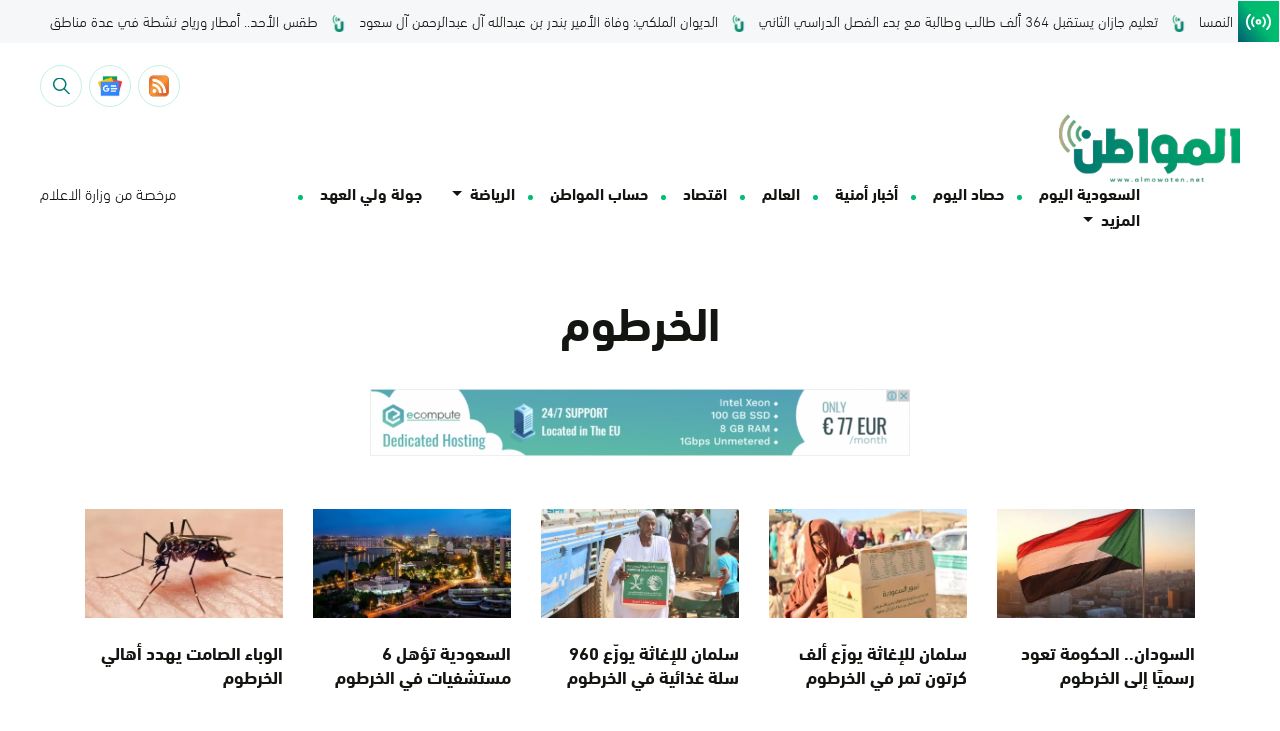

--- FILE ---
content_type: text/html; charset=UTF-8
request_url: https://www.almowaten.net/tag/%D8%A7%D9%84%D8%AE%D8%B1%D8%B7%D9%88%D9%85/
body_size: 25226
content:
<!DOCTYPE html>
<html dir="rtl" lang="ar" style="direction: rtl;">
    <head><meta charset="UTF-8"><script>if(navigator.userAgent.match(/MSIE|Internet Explorer/i)||navigator.userAgent.match(/Trident\/7\..*?rv:11/i)){var href=document.location.href;if(!href.match(/[?&]nowprocket/)){if(href.indexOf("?")==-1){if(href.indexOf("#")==-1){document.location.href=href+"?nowprocket=1"}else{document.location.href=href.replace("#","?nowprocket=1#")}}else{if(href.indexOf("#")==-1){document.location.href=href+"&nowprocket=1"}else{document.location.href=href.replace("#","&nowprocket=1#")}}}}</script><script>(()=>{class RocketLazyLoadScripts{constructor(){this.v="1.2.6",this.triggerEvents=["keydown","mousedown","mousemove","touchmove","touchstart","touchend","wheel"],this.userEventHandler=this.t.bind(this),this.touchStartHandler=this.i.bind(this),this.touchMoveHandler=this.o.bind(this),this.touchEndHandler=this.h.bind(this),this.clickHandler=this.u.bind(this),this.interceptedClicks=[],this.interceptedClickListeners=[],this.l(this),window.addEventListener("pageshow",(t=>{this.persisted=t.persisted,this.everythingLoaded&&this.m()})),this.CSPIssue=sessionStorage.getItem("rocketCSPIssue"),document.addEventListener("securitypolicyviolation",(t=>{this.CSPIssue||"script-src-elem"!==t.violatedDirective||"data"!==t.blockedURI||(this.CSPIssue=!0,sessionStorage.setItem("rocketCSPIssue",!0))})),document.addEventListener("DOMContentLoaded",(()=>{this.k()})),this.delayedScripts={normal:[],async:[],defer:[]},this.trash=[],this.allJQueries=[]}p(t){document.hidden?t.t():(this.triggerEvents.forEach((e=>window.addEventListener(e,t.userEventHandler,{passive:!0}))),window.addEventListener("touchstart",t.touchStartHandler,{passive:!0}),window.addEventListener("mousedown",t.touchStartHandler),document.addEventListener("visibilitychange",t.userEventHandler))}_(){this.triggerEvents.forEach((t=>window.removeEventListener(t,this.userEventHandler,{passive:!0}))),document.removeEventListener("visibilitychange",this.userEventHandler)}i(t){"HTML"!==t.target.tagName&&(window.addEventListener("touchend",this.touchEndHandler),window.addEventListener("mouseup",this.touchEndHandler),window.addEventListener("touchmove",this.touchMoveHandler,{passive:!0}),window.addEventListener("mousemove",this.touchMoveHandler),t.target.addEventListener("click",this.clickHandler),this.L(t.target,!0),this.S(t.target,"onclick","rocket-onclick"),this.C())}o(t){window.removeEventListener("touchend",this.touchEndHandler),window.removeEventListener("mouseup",this.touchEndHandler),window.removeEventListener("touchmove",this.touchMoveHandler,{passive:!0}),window.removeEventListener("mousemove",this.touchMoveHandler),t.target.removeEventListener("click",this.clickHandler),this.L(t.target,!1),this.S(t.target,"rocket-onclick","onclick"),this.M()}h(){window.removeEventListener("touchend",this.touchEndHandler),window.removeEventListener("mouseup",this.touchEndHandler),window.removeEventListener("touchmove",this.touchMoveHandler,{passive:!0}),window.removeEventListener("mousemove",this.touchMoveHandler)}u(t){t.target.removeEventListener("click",this.clickHandler),this.L(t.target,!1),this.S(t.target,"rocket-onclick","onclick"),this.interceptedClicks.push(t),t.preventDefault(),t.stopPropagation(),t.stopImmediatePropagation(),this.M()}O(){window.removeEventListener("touchstart",this.touchStartHandler,{passive:!0}),window.removeEventListener("mousedown",this.touchStartHandler),this.interceptedClicks.forEach((t=>{t.target.dispatchEvent(new MouseEvent("click",{view:t.view,bubbles:!0,cancelable:!0}))}))}l(t){EventTarget.prototype.addEventListenerWPRocketBase=EventTarget.prototype.addEventListener,EventTarget.prototype.addEventListener=function(e,i,o){"click"!==e||t.windowLoaded||i===t.clickHandler||t.interceptedClickListeners.push({target:this,func:i,options:o}),(this||window).addEventListenerWPRocketBase(e,i,o)}}L(t,e){this.interceptedClickListeners.forEach((i=>{i.target===t&&(e?t.removeEventListener("click",i.func,i.options):t.addEventListener("click",i.func,i.options))})),t.parentNode!==document.documentElement&&this.L(t.parentNode,e)}D(){return new Promise((t=>{this.P?this.M=t:t()}))}C(){this.P=!0}M(){this.P=!1}S(t,e,i){t.hasAttribute&&t.hasAttribute(e)&&(event.target.setAttribute(i,event.target.getAttribute(e)),event.target.removeAttribute(e))}t(){this._(this),"loading"===document.readyState?document.addEventListener("DOMContentLoaded",this.R.bind(this)):this.R()}k(){let t=[];document.querySelectorAll("script[type=rocketlazyloadscript][data-rocket-src]").forEach((e=>{let i=e.getAttribute("data-rocket-src");if(i&&!i.startsWith("data:")){0===i.indexOf("//")&&(i=location.protocol+i);try{const o=new URL(i).origin;o!==location.origin&&t.push({src:o,crossOrigin:e.crossOrigin||"module"===e.getAttribute("data-rocket-type")})}catch(t){}}})),t=[...new Map(t.map((t=>[JSON.stringify(t),t]))).values()],this.T(t,"preconnect")}async R(){this.lastBreath=Date.now(),this.j(this),this.F(this),this.I(),this.W(),this.q(),await this.A(this.delayedScripts.normal),await this.A(this.delayedScripts.defer),await this.A(this.delayedScripts.async);try{await this.U(),await this.H(this),await this.J()}catch(t){console.error(t)}window.dispatchEvent(new Event("rocket-allScriptsLoaded")),this.everythingLoaded=!0,this.D().then((()=>{this.O()})),this.N()}W(){document.querySelectorAll("script[type=rocketlazyloadscript]").forEach((t=>{t.hasAttribute("data-rocket-src")?t.hasAttribute("async")&&!1!==t.async?this.delayedScripts.async.push(t):t.hasAttribute("defer")&&!1!==t.defer||"module"===t.getAttribute("data-rocket-type")?this.delayedScripts.defer.push(t):this.delayedScripts.normal.push(t):this.delayedScripts.normal.push(t)}))}async B(t){if(await this.G(),!0!==t.noModule||!("noModule"in HTMLScriptElement.prototype))return new Promise((e=>{let i;function o(){(i||t).setAttribute("data-rocket-status","executed"),e()}try{if(navigator.userAgent.indexOf("Firefox/")>0||""===navigator.vendor||this.CSPIssue)i=document.createElement("script"),[...t.attributes].forEach((t=>{let e=t.nodeName;"type"!==e&&("data-rocket-type"===e&&(e="type"),"data-rocket-src"===e&&(e="src"),i.setAttribute(e,t.nodeValue))})),t.text&&(i.text=t.text),i.hasAttribute("src")?(i.addEventListener("load",o),i.addEventListener("error",(function(){i.setAttribute("data-rocket-status","failed-network"),e()})),setTimeout((()=>{i.isConnected||e()}),1)):(i.text=t.text,o()),t.parentNode.replaceChild(i,t);else{const i=t.getAttribute("data-rocket-type"),s=t.getAttribute("data-rocket-src");i?(t.type=i,t.removeAttribute("data-rocket-type")):t.removeAttribute("type"),t.addEventListener("load",o),t.addEventListener("error",(i=>{this.CSPIssue&&i.target.src.startsWith("data:")?(console.log("WPRocket: data-uri blocked by CSP -> fallback"),t.removeAttribute("src"),this.B(t).then(e)):(t.setAttribute("data-rocket-status","failed-network"),e())})),s?(t.removeAttribute("data-rocket-src"),t.src=s):t.src="data:text/javascript;base64,"+window.btoa(unescape(encodeURIComponent(t.text)))}}catch(i){t.setAttribute("data-rocket-status","failed-transform"),e()}}));t.setAttribute("data-rocket-status","skipped")}async A(t){const e=t.shift();return e&&e.isConnected?(await this.B(e),this.A(t)):Promise.resolve()}q(){this.T([...this.delayedScripts.normal,...this.delayedScripts.defer,...this.delayedScripts.async],"preload")}T(t,e){var i=document.createDocumentFragment();t.forEach((t=>{const o=t.getAttribute&&t.getAttribute("data-rocket-src")||t.src;if(o&&!o.startsWith("data:")){const s=document.createElement("link");s.href=o,s.rel=e,"preconnect"!==e&&(s.as="script"),t.getAttribute&&"module"===t.getAttribute("data-rocket-type")&&(s.crossOrigin=!0),t.crossOrigin&&(s.crossOrigin=t.crossOrigin),t.integrity&&(s.integrity=t.integrity),i.appendChild(s),this.trash.push(s)}})),document.head.appendChild(i)}j(t){let e={};function i(i,o){return e[o].eventsToRewrite.indexOf(i)>=0&&!t.everythingLoaded?"rocket-"+i:i}function o(t,o){!function(t){e[t]||(e[t]={originalFunctions:{add:t.addEventListener,remove:t.removeEventListener},eventsToRewrite:[]},t.addEventListener=function(){arguments[0]=i(arguments[0],t),e[t].originalFunctions.add.apply(t,arguments)},t.removeEventListener=function(){arguments[0]=i(arguments[0],t),e[t].originalFunctions.remove.apply(t,arguments)})}(t),e[t].eventsToRewrite.push(o)}function s(e,i){let o=e[i];e[i]=null,Object.defineProperty(e,i,{get:()=>o||function(){},set(s){t.everythingLoaded?o=s:e["rocket"+i]=o=s}})}o(document,"DOMContentLoaded"),o(window,"DOMContentLoaded"),o(window,"load"),o(window,"pageshow"),o(document,"readystatechange"),s(document,"onreadystatechange"),s(window,"onload"),s(window,"onpageshow");try{Object.defineProperty(document,"readyState",{get:()=>t.rocketReadyState,set(e){t.rocketReadyState=e},configurable:!0}),document.readyState="loading"}catch(t){console.log("WPRocket DJE readyState conflict, bypassing")}}F(t){let e;function i(e){return t.everythingLoaded?e:e.split(" ").map((t=>"load"===t||0===t.indexOf("load.")?"rocket-jquery-load":t)).join(" ")}function o(o){function s(t){const e=o.fn[t];o.fn[t]=o.fn.init.prototype[t]=function(){return this[0]===window&&("string"==typeof arguments[0]||arguments[0]instanceof String?arguments[0]=i(arguments[0]):"object"==typeof arguments[0]&&Object.keys(arguments[0]).forEach((t=>{const e=arguments[0][t];delete arguments[0][t],arguments[0][i(t)]=e}))),e.apply(this,arguments),this}}o&&o.fn&&!t.allJQueries.includes(o)&&(o.fn.ready=o.fn.init.prototype.ready=function(e){return t.domReadyFired?e.bind(document)(o):document.addEventListener("rocket-DOMContentLoaded",(()=>e.bind(document)(o))),o([])},s("on"),s("one"),t.allJQueries.push(o)),e=o}o(window.jQuery),Object.defineProperty(window,"jQuery",{get:()=>e,set(t){o(t)}})}async H(t){const e=document.querySelector("script[data-webpack]");e&&(await async function(){return new Promise((t=>{e.addEventListener("load",t),e.addEventListener("error",t)}))}(),await t.K(),await t.H(t))}async U(){this.domReadyFired=!0;try{document.readyState="interactive"}catch(t){}await this.G(),document.dispatchEvent(new Event("rocket-readystatechange")),await this.G(),document.rocketonreadystatechange&&document.rocketonreadystatechange(),await this.G(),document.dispatchEvent(new Event("rocket-DOMContentLoaded")),await this.G(),window.dispatchEvent(new Event("rocket-DOMContentLoaded"))}async J(){try{document.readyState="complete"}catch(t){}await this.G(),document.dispatchEvent(new Event("rocket-readystatechange")),await this.G(),document.rocketonreadystatechange&&document.rocketonreadystatechange(),await this.G(),window.dispatchEvent(new Event("rocket-load")),await this.G(),window.rocketonload&&window.rocketonload(),await this.G(),this.allJQueries.forEach((t=>t(window).trigger("rocket-jquery-load"))),await this.G();const t=new Event("rocket-pageshow");t.persisted=this.persisted,window.dispatchEvent(t),await this.G(),window.rocketonpageshow&&window.rocketonpageshow({persisted:this.persisted}),this.windowLoaded=!0}m(){document.onreadystatechange&&document.onreadystatechange(),window.onload&&window.onload(),window.onpageshow&&window.onpageshow({persisted:this.persisted})}I(){const t=new Map;document.write=document.writeln=function(e){const i=document.currentScript;i||console.error("WPRocket unable to document.write this: "+e);const o=document.createRange(),s=i.parentElement;let n=t.get(i);void 0===n&&(n=i.nextSibling,t.set(i,n));const c=document.createDocumentFragment();o.setStart(c,0),c.appendChild(o.createContextualFragment(e)),s.insertBefore(c,n)}}async G(){Date.now()-this.lastBreath>45&&(await this.K(),this.lastBreath=Date.now())}async K(){return document.hidden?new Promise((t=>setTimeout(t))):new Promise((t=>requestAnimationFrame(t)))}N(){this.trash.forEach((t=>t.remove()))}static run(){const t=new RocketLazyLoadScripts;t.p(t)}}RocketLazyLoadScripts.run()})();</script>
        
        <meta name="google-site-verification" content="_TVoSj2IEsVElqqaFvVtjg-LEvMHyiep7_0_JHUtISg" />
        <meta name="viewport" content="user-scalable=no,width=device-width,initial-scale=1.0,maximum-scale=1.0"/>
        <meta name="format-detection" content="telephone=no">
        <link rel="profile" href="https://gmpg.org/xfn/11">
        <link rel="pingback" href="https://www.almowaten.net/xmlrpc.php">
        <meta name="theme-color" content="#f8d21e">
        <meta name="msapplication-navbutton-color" content="#f8d21e">
        <meta name="msapplication-TileColor" content="#f8d21e">
        <meta name="apple-mobile-web-app-status-bar-style" content="#f8d21e">
        <script type="rocketlazyloadscript" async data-rocket-src="https://get.optad360.io/sf/a1aeb415-f66a-4324-8687-f6d8c4b1e000/plugin.min.js"></script>

        <script type="rocketlazyloadscript" data-minify="1" async data-rocket-src="https://www.almowaten.net/wp-content/cache/min/1/tag/js/gpt.js?ver=1768694401"></script>
        

<script type="rocketlazyloadscript" async data-rocket-src="https://pagead2.googlesyndication.com/pagead/js/adsbygoogle.js?client=ca-pub-6374050127353171"
     crossorigin="anonymous"></script>
     

     
        <meta name='robots' content='index, follow, max-image-preview:large, max-snippet:-1, max-video-preview:-1' />
	<style>img:is([sizes="auto" i], [sizes^="auto," i]) { contain-intrinsic-size: 3000px 1500px }</style>
	
	<!-- This site is optimized with the Yoast SEO Premium plugin v22.6 (Yoast SEO v26.6) - https://yoast.com/wordpress/plugins/seo/ -->
	<title>الخرطوم | صحيفة المواطن</title><link rel="preload" data-rocket-preload as="image" href="https://www.almowaten.net/wp-content/themes/TriTheme/assets/images/ad/ad-header.jpg" fetchpriority="high">
	<link rel="canonical" href="https://www.almowaten.net/tag/الخرطوم/" />
	<link rel="next" href="https://www.almowaten.net/tag/%d8%a7%d9%84%d8%ae%d8%b1%d8%b7%d9%88%d9%85/page/2/" />
	<meta property="og:locale" content="ar_AR" />
	<meta property="og:type" content="article" />
	<meta property="og:title" content="الخرطوم Archives" />
	<meta property="og:url" content="https://www.almowaten.net/tag/الخرطوم/" />
	<meta property="og:site_name" content="صحيفة المواطن" />
	<meta property="og:image" content="https://www.almowaten.net/wp-content/uploads/2022/09/Group-2117.png" />
	<meta property="og:image:width" content="6271" />
	<meta property="og:image:height" content="2388" />
	<meta property="og:image:type" content="image/png" />
	<meta name="twitter:card" content="summary_large_image" />
	<meta name="twitter:site" content="@almowatennet" />
	<script type="application/ld+json" class="yoast-schema-graph">{"@context":"https://schema.org","@graph":[{"@type":"CollectionPage","@id":"https://www.almowaten.net/tag/%d8%a7%d9%84%d8%ae%d8%b1%d8%b7%d9%88%d9%85/","url":"https://www.almowaten.net/tag/%d8%a7%d9%84%d8%ae%d8%b1%d8%b7%d9%88%d9%85/","name":"الخرطوم | صحيفة المواطن","isPartOf":{"@id":"https://www.almowaten.net/#website"},"primaryImageOfPage":{"@id":"https://www.almowaten.net/tag/%d8%a7%d9%84%d8%ae%d8%b1%d8%b7%d9%88%d9%85/#primaryimage"},"image":{"@id":"https://www.almowaten.net/tag/%d8%a7%d9%84%d8%ae%d8%b1%d8%b7%d9%88%d9%85/#primaryimage"},"thumbnailUrl":"https://www.almowaten.net/wp-content/uploads/2025/03/علم-السودان.jpg","breadcrumb":{"@id":"https://www.almowaten.net/tag/%d8%a7%d9%84%d8%ae%d8%b1%d8%b7%d9%88%d9%85/#breadcrumb"},"inLanguage":"ar"},{"@type":"ImageObject","inLanguage":"ar","@id":"https://www.almowaten.net/tag/%d8%a7%d9%84%d8%ae%d8%b1%d8%b7%d9%88%d9%85/#primaryimage","url":"https://www.almowaten.net/wp-content/uploads/2025/03/علم-السودان.jpg","contentUrl":"https://www.almowaten.net/wp-content/uploads/2025/03/علم-السودان.jpg","width":680,"height":510},{"@type":"BreadcrumbList","@id":"https://www.almowaten.net/tag/%d8%a7%d9%84%d8%ae%d8%b1%d8%b7%d9%88%d9%85/#breadcrumb","itemListElement":[{"@type":"ListItem","position":1,"name":"Home","item":"https://www.almowaten.net/"},{"@type":"ListItem","position":2,"name":"الخرطوم"}]},{"@type":"WebSite","@id":"https://www.almowaten.net/#website","url":"https://www.almowaten.net/","name":"صحيفة المواطن","description":"أخبار السعودية برؤية المواطن","publisher":{"@id":"https://www.almowaten.net/#organization"},"alternateName":"صحيفة المواطن","potentialAction":[{"@type":"SearchAction","target":{"@type":"EntryPoint","urlTemplate":"https://www.almowaten.net/?s={search_term_string}"},"query-input":{"@type":"PropertyValueSpecification","valueRequired":true,"valueName":"search_term_string"}}],"inLanguage":"ar"},{"@type":"Organization","@id":"https://www.almowaten.net/#organization","name":"صحيفة المواطن","alternateName":"صحيفة المواطن","url":"https://www.almowaten.net/","logo":{"@type":"ImageObject","inLanguage":"ar","@id":"https://www.almowaten.net/#/schema/logo/image/","url":"https://www.almowaten.net/wp-content/uploads/2022/09/Group-2117.png","contentUrl":"https://www.almowaten.net/wp-content/uploads/2022/09/Group-2117.png","width":6271,"height":2388,"caption":"صحيفة المواطن"},"image":{"@id":"https://www.almowaten.net/#/schema/logo/image/"},"sameAs":["https://www.facebook.com/almowatennet","https://x.com/almowatennet","https://www.instagram.com/almowaten1/","https://www.snapchat.com/add/almowaten"]}]}</script>
	<!-- / Yoast SEO Premium plugin. -->


<link rel='dns-prefetch' href='//www.google.com' />
<link rel="alternate" type="application/rss+xml" title="صحيفة المواطن &laquo; الخرطوم خلاصة الوسوم" href="https://www.almowaten.net/tag/%d8%a7%d9%84%d8%ae%d8%b1%d8%b7%d9%88%d9%85/feed/" />
		<!-- This site uses the Google Analytics by MonsterInsights plugin v9.11.0 - Using Analytics tracking - https://www.monsterinsights.com/ -->
		<!-- Note: MonsterInsights is not currently configured on this site. The site owner needs to authenticate with Google Analytics in the MonsterInsights settings panel. -->
					<!-- No tracking code set -->
				<!-- / Google Analytics by MonsterInsights -->
		<link rel='stylesheet' id='wp-block-library-rtl-css' href='https://www.almowaten.net/wp-includes/css/dist/block-library/style-rtl.min.css?ver=6.8.3' type='text/css' media='all' />
<style id='classic-theme-styles-inline-css' type='text/css'>
/*! This file is auto-generated */
.wp-block-button__link{color:#fff;background-color:#32373c;border-radius:9999px;box-shadow:none;text-decoration:none;padding:calc(.667em + 2px) calc(1.333em + 2px);font-size:1.125em}.wp-block-file__button{background:#32373c;color:#fff;text-decoration:none}
</style>
<style id='global-styles-inline-css' type='text/css'>
:root{--wp--preset--aspect-ratio--square: 1;--wp--preset--aspect-ratio--4-3: 4/3;--wp--preset--aspect-ratio--3-4: 3/4;--wp--preset--aspect-ratio--3-2: 3/2;--wp--preset--aspect-ratio--2-3: 2/3;--wp--preset--aspect-ratio--16-9: 16/9;--wp--preset--aspect-ratio--9-16: 9/16;--wp--preset--color--black: #000000;--wp--preset--color--cyan-bluish-gray: #abb8c3;--wp--preset--color--white: #ffffff;--wp--preset--color--pale-pink: #f78da7;--wp--preset--color--vivid-red: #cf2e2e;--wp--preset--color--luminous-vivid-orange: #ff6900;--wp--preset--color--luminous-vivid-amber: #fcb900;--wp--preset--color--light-green-cyan: #7bdcb5;--wp--preset--color--vivid-green-cyan: #00d084;--wp--preset--color--pale-cyan-blue: #8ed1fc;--wp--preset--color--vivid-cyan-blue: #0693e3;--wp--preset--color--vivid-purple: #9b51e0;--wp--preset--gradient--vivid-cyan-blue-to-vivid-purple: linear-gradient(135deg,rgba(6,147,227,1) 0%,rgb(155,81,224) 100%);--wp--preset--gradient--light-green-cyan-to-vivid-green-cyan: linear-gradient(135deg,rgb(122,220,180) 0%,rgb(0,208,130) 100%);--wp--preset--gradient--luminous-vivid-amber-to-luminous-vivid-orange: linear-gradient(135deg,rgba(252,185,0,1) 0%,rgba(255,105,0,1) 100%);--wp--preset--gradient--luminous-vivid-orange-to-vivid-red: linear-gradient(135deg,rgba(255,105,0,1) 0%,rgb(207,46,46) 100%);--wp--preset--gradient--very-light-gray-to-cyan-bluish-gray: linear-gradient(135deg,rgb(238,238,238) 0%,rgb(169,184,195) 100%);--wp--preset--gradient--cool-to-warm-spectrum: linear-gradient(135deg,rgb(74,234,220) 0%,rgb(151,120,209) 20%,rgb(207,42,186) 40%,rgb(238,44,130) 60%,rgb(251,105,98) 80%,rgb(254,248,76) 100%);--wp--preset--gradient--blush-light-purple: linear-gradient(135deg,rgb(255,206,236) 0%,rgb(152,150,240) 100%);--wp--preset--gradient--blush-bordeaux: linear-gradient(135deg,rgb(254,205,165) 0%,rgb(254,45,45) 50%,rgb(107,0,62) 100%);--wp--preset--gradient--luminous-dusk: linear-gradient(135deg,rgb(255,203,112) 0%,rgb(199,81,192) 50%,rgb(65,88,208) 100%);--wp--preset--gradient--pale-ocean: linear-gradient(135deg,rgb(255,245,203) 0%,rgb(182,227,212) 50%,rgb(51,167,181) 100%);--wp--preset--gradient--electric-grass: linear-gradient(135deg,rgb(202,248,128) 0%,rgb(113,206,126) 100%);--wp--preset--gradient--midnight: linear-gradient(135deg,rgb(2,3,129) 0%,rgb(40,116,252) 100%);--wp--preset--font-size--small: 13px;--wp--preset--font-size--medium: 20px;--wp--preset--font-size--large: 36px;--wp--preset--font-size--x-large: 42px;--wp--preset--spacing--20: 0.44rem;--wp--preset--spacing--30: 0.67rem;--wp--preset--spacing--40: 1rem;--wp--preset--spacing--50: 1.5rem;--wp--preset--spacing--60: 2.25rem;--wp--preset--spacing--70: 3.38rem;--wp--preset--spacing--80: 5.06rem;--wp--preset--shadow--natural: 6px 6px 9px rgba(0, 0, 0, 0.2);--wp--preset--shadow--deep: 12px 12px 50px rgba(0, 0, 0, 0.4);--wp--preset--shadow--sharp: 6px 6px 0px rgba(0, 0, 0, 0.2);--wp--preset--shadow--outlined: 6px 6px 0px -3px rgba(255, 255, 255, 1), 6px 6px rgba(0, 0, 0, 1);--wp--preset--shadow--crisp: 6px 6px 0px rgba(0, 0, 0, 1);}:where(.is-layout-flex){gap: 0.5em;}:where(.is-layout-grid){gap: 0.5em;}body .is-layout-flex{display: flex;}.is-layout-flex{flex-wrap: wrap;align-items: center;}.is-layout-flex > :is(*, div){margin: 0;}body .is-layout-grid{display: grid;}.is-layout-grid > :is(*, div){margin: 0;}:where(.wp-block-columns.is-layout-flex){gap: 2em;}:where(.wp-block-columns.is-layout-grid){gap: 2em;}:where(.wp-block-post-template.is-layout-flex){gap: 1.25em;}:where(.wp-block-post-template.is-layout-grid){gap: 1.25em;}.has-black-color{color: var(--wp--preset--color--black) !important;}.has-cyan-bluish-gray-color{color: var(--wp--preset--color--cyan-bluish-gray) !important;}.has-white-color{color: var(--wp--preset--color--white) !important;}.has-pale-pink-color{color: var(--wp--preset--color--pale-pink) !important;}.has-vivid-red-color{color: var(--wp--preset--color--vivid-red) !important;}.has-luminous-vivid-orange-color{color: var(--wp--preset--color--luminous-vivid-orange) !important;}.has-luminous-vivid-amber-color{color: var(--wp--preset--color--luminous-vivid-amber) !important;}.has-light-green-cyan-color{color: var(--wp--preset--color--light-green-cyan) !important;}.has-vivid-green-cyan-color{color: var(--wp--preset--color--vivid-green-cyan) !important;}.has-pale-cyan-blue-color{color: var(--wp--preset--color--pale-cyan-blue) !important;}.has-vivid-cyan-blue-color{color: var(--wp--preset--color--vivid-cyan-blue) !important;}.has-vivid-purple-color{color: var(--wp--preset--color--vivid-purple) !important;}.has-black-background-color{background-color: var(--wp--preset--color--black) !important;}.has-cyan-bluish-gray-background-color{background-color: var(--wp--preset--color--cyan-bluish-gray) !important;}.has-white-background-color{background-color: var(--wp--preset--color--white) !important;}.has-pale-pink-background-color{background-color: var(--wp--preset--color--pale-pink) !important;}.has-vivid-red-background-color{background-color: var(--wp--preset--color--vivid-red) !important;}.has-luminous-vivid-orange-background-color{background-color: var(--wp--preset--color--luminous-vivid-orange) !important;}.has-luminous-vivid-amber-background-color{background-color: var(--wp--preset--color--luminous-vivid-amber) !important;}.has-light-green-cyan-background-color{background-color: var(--wp--preset--color--light-green-cyan) !important;}.has-vivid-green-cyan-background-color{background-color: var(--wp--preset--color--vivid-green-cyan) !important;}.has-pale-cyan-blue-background-color{background-color: var(--wp--preset--color--pale-cyan-blue) !important;}.has-vivid-cyan-blue-background-color{background-color: var(--wp--preset--color--vivid-cyan-blue) !important;}.has-vivid-purple-background-color{background-color: var(--wp--preset--color--vivid-purple) !important;}.has-black-border-color{border-color: var(--wp--preset--color--black) !important;}.has-cyan-bluish-gray-border-color{border-color: var(--wp--preset--color--cyan-bluish-gray) !important;}.has-white-border-color{border-color: var(--wp--preset--color--white) !important;}.has-pale-pink-border-color{border-color: var(--wp--preset--color--pale-pink) !important;}.has-vivid-red-border-color{border-color: var(--wp--preset--color--vivid-red) !important;}.has-luminous-vivid-orange-border-color{border-color: var(--wp--preset--color--luminous-vivid-orange) !important;}.has-luminous-vivid-amber-border-color{border-color: var(--wp--preset--color--luminous-vivid-amber) !important;}.has-light-green-cyan-border-color{border-color: var(--wp--preset--color--light-green-cyan) !important;}.has-vivid-green-cyan-border-color{border-color: var(--wp--preset--color--vivid-green-cyan) !important;}.has-pale-cyan-blue-border-color{border-color: var(--wp--preset--color--pale-cyan-blue) !important;}.has-vivid-cyan-blue-border-color{border-color: var(--wp--preset--color--vivid-cyan-blue) !important;}.has-vivid-purple-border-color{border-color: var(--wp--preset--color--vivid-purple) !important;}.has-vivid-cyan-blue-to-vivid-purple-gradient-background{background: var(--wp--preset--gradient--vivid-cyan-blue-to-vivid-purple) !important;}.has-light-green-cyan-to-vivid-green-cyan-gradient-background{background: var(--wp--preset--gradient--light-green-cyan-to-vivid-green-cyan) !important;}.has-luminous-vivid-amber-to-luminous-vivid-orange-gradient-background{background: var(--wp--preset--gradient--luminous-vivid-amber-to-luminous-vivid-orange) !important;}.has-luminous-vivid-orange-to-vivid-red-gradient-background{background: var(--wp--preset--gradient--luminous-vivid-orange-to-vivid-red) !important;}.has-very-light-gray-to-cyan-bluish-gray-gradient-background{background: var(--wp--preset--gradient--very-light-gray-to-cyan-bluish-gray) !important;}.has-cool-to-warm-spectrum-gradient-background{background: var(--wp--preset--gradient--cool-to-warm-spectrum) !important;}.has-blush-light-purple-gradient-background{background: var(--wp--preset--gradient--blush-light-purple) !important;}.has-blush-bordeaux-gradient-background{background: var(--wp--preset--gradient--blush-bordeaux) !important;}.has-luminous-dusk-gradient-background{background: var(--wp--preset--gradient--luminous-dusk) !important;}.has-pale-ocean-gradient-background{background: var(--wp--preset--gradient--pale-ocean) !important;}.has-electric-grass-gradient-background{background: var(--wp--preset--gradient--electric-grass) !important;}.has-midnight-gradient-background{background: var(--wp--preset--gradient--midnight) !important;}.has-small-font-size{font-size: var(--wp--preset--font-size--small) !important;}.has-medium-font-size{font-size: var(--wp--preset--font-size--medium) !important;}.has-large-font-size{font-size: var(--wp--preset--font-size--large) !important;}.has-x-large-font-size{font-size: var(--wp--preset--font-size--x-large) !important;}
:where(.wp-block-post-template.is-layout-flex){gap: 1.25em;}:where(.wp-block-post-template.is-layout-grid){gap: 1.25em;}
:where(.wp-block-columns.is-layout-flex){gap: 2em;}:where(.wp-block-columns.is-layout-grid){gap: 2em;}
:root :where(.wp-block-pullquote){font-size: 1.5em;line-height: 1.6;}
</style>
<link rel='stylesheet' id='better-recent-comments-css' href='https://www.almowaten.net/wp-content/plugins/better-recent-comments/assets/css/better-recent-comments.min.css?ver=6.8.3' type='text/css' media='all' />
<link data-minify="1" rel='stylesheet' id='awesome-notifications-css' href='https://www.almowaten.net/wp-content/cache/min/1/wp-content/plugins/cbxwpbookmark/assets/vendors/awesome-notifications/style.css?ver=1768694401' type='text/css' media='all' />
<link data-minify="1" rel='stylesheet' id='cbxwpbookmarkpublic-css-css' href='https://www.almowaten.net/wp-content/cache/min/1/wp-content/plugins/cbxwpbookmark/assets/css/cbxwpbookmark-public.css?ver=1768694401' type='text/css' media='all' />
<link rel='stylesheet' id='ctf_styles-css' href='https://www.almowaten.net/wp-content/plugins/custom-twitter-feeds/css/ctf-styles.min.css?ver=2.3.1' type='text/css' media='all' />
<link rel='stylesheet' id='alm-bootstrap-css' href='https://www.almowaten.net/wp-content/themes/TriTheme/src/libraries/bootstrap/bootstrap.min.css?ver=4.0.0' type='text/css' media='all' />
<link data-minify="1" rel='stylesheet' id='alm-fontawesome-css' href='https://www.almowaten.net/wp-content/cache/min/1/wp-content/themes/TriTheme/src/libraries/fontawesome/css/all.min.css?ver=1768694401' type='text/css' media='all' />
<link data-minify="1" rel='stylesheet' id='alm-swiper-css' href='https://www.almowaten.net/wp-content/cache/min/1/wp-content/themes/TriTheme/src/libraries/swiper/swiper.min.css?ver=1768694401' type='text/css' media='all' />
<link rel='stylesheet' id='alm-hamburgers-css' href='https://www.almowaten.net/wp-content/themes/TriTheme/src/libraries/hamburgers-master/dist/hamburgers.min.css?ver=1.1.3' type='text/css' media='all' />
<link data-minify="1" rel='stylesheet' id='alm-aos-css' href='https://www.almowaten.net/wp-content/cache/min/1/wp-content/themes/TriTheme/src/libraries/aos/aos.css?ver=1768694401' type='text/css' media='all' />
<link data-minify="1" rel='stylesheet' id='alm-intlTelInputmin-css' href='https://www.almowaten.net/wp-content/cache/min/1/wp-content/themes/TriTheme/src/libraries/number/css/intlTelInput.css?ver=1768694401' type='text/css' media='all' />
<link data-minify="1" rel='stylesheet' id='alm-styles-css' href='https://www.almowaten.net/wp-content/cache/min/1/wp-content/themes/TriTheme/assets/styles.css?ver=1768694401' type='text/css' media='all' />
<script type="text/javascript" id="jquery-core-js-extra">
/* <![CDATA[ */
var ctf = {"ajax_url":"https:\/\/www.almowaten.net\/wp-admin\/admin-ajax.php"};
/* ]]> */
</script>
<script type="rocketlazyloadscript" data-rocket-type="text/javascript" data-rocket-src="https://www.almowaten.net/wp-includes/js/jquery/jquery.min.js?ver=3.7.1" id="jquery-core-js"></script>
<script type="rocketlazyloadscript" data-rocket-type="text/javascript" data-rocket-src="https://www.almowaten.net/wp-includes/js/jquery/jquery-migrate.min.js?ver=3.4.1" id="jquery-migrate-js"></script>
<link rel="https://api.w.org/" href="https://www.almowaten.net/wp-json/" /><link rel="alternate" title="JSON" type="application/json" href="https://www.almowaten.net/wp-json/wp/v2/tags/47424" /><link rel="EditURI" type="application/rsd+xml" title="RSD" href="https://www.almowaten.net/xmlrpc.php?rsd" />
          <!-- Google tag (gtag.js) -->
          <script type="rocketlazyloadscript" async data-rocket-src="https://www.googletagmanager.com/gtag/js?id=G-BF6WCSQ7KN"></script>
          <script type="rocketlazyloadscript">
            window.dataLayer = window.dataLayer || [];
            function gtag(){dataLayer.push(arguments);}
            gtag('js', new Date());
            gtag('config', 'G-BF6WCSQ7KN');
                      </script>
      
    
    
            <script type="rocketlazyloadscript" async data-rocket-src="https://pagead2.googlesyndication.com/pagead/js/adsbygoogle.js?client=ca-pub-6374050127353171" crossorigin="anonymous"></script>
    
    
    
    
          <meta name="onesignal" content="wordpress-plugin"/>
            <script type="rocketlazyloadscript">

      window.OneSignalDeferred = window.OneSignalDeferred || [];

      OneSignalDeferred.push(function(OneSignal) {
        var oneSignal_options = {};
        window._oneSignalInitOptions = oneSignal_options;

        oneSignal_options['serviceWorkerParam'] = { scope: '/' };
oneSignal_options['serviceWorkerPath'] = 'OneSignalSDKWorker.js.php';

        OneSignal.Notifications.setDefaultUrl("https://www.almowaten.net");

        oneSignal_options['wordpress'] = true;
oneSignal_options['appId'] = '8df5322c-7d8f-47b7-9c80-c44e419b26a9';
oneSignal_options['allowLocalhostAsSecureOrigin'] = true;
oneSignal_options['welcomeNotification'] = { };
oneSignal_options['welcomeNotification']['title'] = "لقد قمت بالاشتراك فى تنبيهات المواطن الاخبارية";
oneSignal_options['welcomeNotification']['message'] = "شكرا لاشتراكك فى تنبيهات المواطن";
oneSignal_options['welcomeNotification']['url'] = "https://www.almowaten.net";
oneSignal_options['path'] = "https://www.almowaten.net/wp-content/plugins/onesignal-free-web-push-notifications/sdk_files/";
oneSignal_options['safari_web_id'] = "web.onesignal.auto.3c6dd35c-6a89-4a57-8823-48d881ba6e9f";
oneSignal_options['persistNotification'] = true;
oneSignal_options['promptOptions'] = { };
oneSignal_options['promptOptions']['actionMessage'] = "هل تريد ان تصلك الاخبار العاجله من المواطن";
oneSignal_options['promptOptions']['siteName'] = "https://www.almowaten.net";
oneSignal_options['promptOptions']['autoAcceptTitle'] = "السماح بالتنبيهات";
              OneSignal.init(window._oneSignalInitOptions);
              OneSignal.Slidedown.promptPush()      });

      function documentInitOneSignal() {
        var oneSignal_elements = document.getElementsByClassName("OneSignal-prompt");

        var oneSignalLinkClickHandler = function(event) { OneSignal.Notifications.requestPermission(); event.preventDefault(); };        for(var i = 0; i < oneSignal_elements.length; i++)
          oneSignal_elements[i].addEventListener('click', oneSignalLinkClickHandler, false);
      }

      if (document.readyState === 'complete') {
           documentInitOneSignal();
      }
      else {
           window.addEventListener("load", function(event){
               documentInitOneSignal();
          });
      }
    </script>
<link rel="icon" href="https://www.almowaten.net/wp-content/uploads/2023/02/new-icon.png" sizes="32x32" />
<link rel="icon" href="https://www.almowaten.net/wp-content/uploads/2023/02/new-icon.png" sizes="192x192" />
<link rel="apple-touch-icon" href="https://www.almowaten.net/wp-content/uploads/2023/02/new-icon.png" />
<meta name="msapplication-TileImage" content="https://www.almowaten.net/wp-content/uploads/2023/02/new-icon.png" />
        <link rel="stylesheet" type="text/css" media="print" href="https://www.almowaten.net/wp-content/themes/TriTheme/print.css?v=1.12" />

    <meta name="generator" content="WP Rocket 3.17.3.1" data-wpr-features="wpr_delay_js wpr_minify_js wpr_oci wpr_image_dimensions wpr_minify_css wpr_desktop wpr_preload_links" /></head>
    <body class="rtl archive tag tag-47424 wp-theme-TriTheme cbxwpbookmark-default" >
        <div  data-value="" class="site-body"> 
                        <header >
                               
                <div  class="row no-gutters">
                    <div class="col-12 order-2 order-xl-1">
                        <div class="hide_mobile">
                            <div class="site-header-marquee marquee_fixed  ">
                                <div class="right_place">
                                    <div class="live_marquee">
                                        <img width="27" height="18" class="img-fluid icon mr-2" src="https://www.almowaten.net/wp-content/themes/TriTheme/assets/images/first_icon.svg" alt="Icon">
                                    </div>
                                </div>
                                <div class="marquee_section" style="direction: ltr;">
                                                                                <div class="marquee">
                                                <p>
                                                                                                        <a href="https://www.almowaten.net/2026/01/%d8%aa%d9%88%d8%b6%d9%8a%d8%ad-%d9%85%d9%86-%d8%a7%d9%84%d8%aa%d8%a3%d9%85%d9%8a%d9%86%d8%a7%d8%aa-%d8%a8%d8%b4%d8%a3%d9%86-%d9%85%d9%86%d8%ad%d8%a9-%d8%a7%d9%84%d8%b2%d9%88%d8%a7%d8%ac-2/">
                                                            توضيح من التأمينات بشأن منحة الزواج                                                        </a>
                                                        <img width="72" height="72" class="img-fluid icon ml-2 mr-2" src="https://www.almowaten.net/wp-content/themes/TriTheme/assets/images/new-icon.png" alt="Icon">
                                                                                                            <a href="https://www.almowaten.net/2026/01/%d8%b1%d9%8a%d8%a7%d8%ad-%d9%86%d8%b4%d8%b7%d8%a9-%d9%88%d8%b6%d8%a8%d8%a7%d8%a8-%d8%b9%d9%84%d9%89-%d8%a7%d9%84%d9%85%d9%86%d8%b7%d9%82%d8%a9-%d8%a7%d9%84%d8%b4%d8%b1%d9%82%d9%8a%d8%a9/">
                                                            رياح نشطة وضباب على المنطقة الشرقية                                                        </a>
                                                        <img width="72" height="72" class="img-fluid icon ml-2 mr-2" src="https://www.almowaten.net/wp-content/themes/TriTheme/assets/images/new-icon.png" alt="Icon">
                                                                                                            <a href="https://www.almowaten.net/2026/01/%d8%a7%d9%84%d8%b9%d8%ab%d9%88%d8%b1-%d8%b9%d9%84%d9%89-%d8%ad%d8%b7%d8%a7%d9%85-%d8%b7%d8%a7%d8%a6%d8%b1%d8%a9-%d9%85%d9%81%d9%82%d9%88%d8%af%d8%a9-%d9%81%d9%8a-%d9%85%d9%86%d8%b7%d9%82%d8%a9-%d8%ac/">
                                                            العثور على حطام طائرة مفقودة في منطقة جبلية بإندونيسيا                                                        </a>
                                                        <img width="72" height="72" class="img-fluid icon ml-2 mr-2" src="https://www.almowaten.net/wp-content/themes/TriTheme/assets/images/new-icon.png" alt="Icon">
                                                                                                            <a href="https://www.almowaten.net/2026/01/%d9%88%d8%b2%d9%8a%d8%b1-%d8%a7%d9%84%d8%b5%d9%86%d8%a7%d8%b9%d8%a9-%d9%85%d8%b4%d8%a7%d8%b1%d9%83%d8%a9-%d8%a7%d9%84%d9%85%d9%85%d9%84%d9%83%d8%a9-%d8%a8%d9%85%d9%86%d8%aa%d8%af%d9%89-%d8%af%d8%a7/">
                                                            وزير الصناعة: مشاركة المملكة بمنتدى &#8220;دافوس&#8221; تجسّد دورها الفاعل بالمحافل الدولية                                                        </a>
                                                        <img width="72" height="72" class="img-fluid icon ml-2 mr-2" src="https://www.almowaten.net/wp-content/themes/TriTheme/assets/images/new-icon.png" alt="Icon">
                                                                                                            <a href="https://www.almowaten.net/2026/01/%d8%b2%d9%84%d8%b2%d8%a7%d9%84-%d8%a8%d9%82%d9%88%d8%a9-5-1-%d8%af%d8%b1%d8%ac%d8%a7%d8%aa-%d9%8a%d8%b6%d8%b1%d8%a8-%d8%b4%d8%b1%d9%82-%d8%a5%d9%86%d8%af%d9%88%d9%86%d9%8a%d8%b3%d9%8a%d8%a7/">
                                                            زلزال بقوة 5.1 درجات يضرب شرق إندونيسيا                                                        </a>
                                                        <img width="72" height="72" class="img-fluid icon ml-2 mr-2" src="https://www.almowaten.net/wp-content/themes/TriTheme/assets/images/new-icon.png" alt="Icon">
                                                                                                            <a href="https://www.almowaten.net/2026/01/%d8%aa%d9%86%d8%a8%d9%8a%d9%87-%d9%85%d9%86-%d8%a3%d9%85%d8%b7%d8%a7%d8%b1-%d9%88%d8%b1%d9%8a%d8%a7%d8%ad-%d9%86%d8%b4%d8%b7%d8%a9-%d8%b9%d9%84%d9%89-%d9%85%d9%86%d8%b7%d9%82%d8%a9-%d8%ac%d8%a7-2/">
                                                            تنبيه من أمطار ورياح نشطة على منطقة جازان                                                        </a>
                                                        <img width="72" height="72" class="img-fluid icon ml-2 mr-2" src="https://www.almowaten.net/wp-content/themes/TriTheme/assets/images/new-icon.png" alt="Icon">
                                                                                                            <a href="https://www.almowaten.net/2026/01/%d9%82%d8%aa%d9%84%d9%89-%d8%a5%d8%ab%d8%b1-%d8%a7%d9%86%d9%87%d9%8a%d8%a7%d8%b1%d8%a7%d8%aa-%d8%ac%d9%84%d9%8a%d8%af%d9%8a%d8%a9-%d9%88%d8%b3%d8%b7-%d8%a7%d9%84%d9%86%d9%85%d8%b3%d8%a7/">
                                                            قتلى إثر انهيارات جليدية وسط النمسا                                                        </a>
                                                        <img width="72" height="72" class="img-fluid icon ml-2 mr-2" src="https://www.almowaten.net/wp-content/themes/TriTheme/assets/images/new-icon.png" alt="Icon">
                                                                                                            <a href="https://www.almowaten.net/2026/01/%d8%aa%d8%b9%d9%84%d9%8a%d9%85-%d8%ac%d8%a7%d8%b2%d8%a7%d9%86-%d9%8a%d8%b3%d8%aa%d9%82%d8%a8%d9%84-364-%d8%a3%d9%84%d9%81-%d8%b7%d8%a7%d9%84%d8%a8-%d9%88%d8%b7%d8%a7%d9%84%d8%a8%d8%a9-%d9%85%d8%b9/">
                                                            تعليم جازان يستقبل  364 ألف طالب وطالبة مع بدء الفصل الدراسي الثاني                                                        </a>
                                                        <img width="72" height="72" class="img-fluid icon ml-2 mr-2" src="https://www.almowaten.net/wp-content/themes/TriTheme/assets/images/new-icon.png" alt="Icon">
                                                                                                            <a href="https://www.almowaten.net/2026/01/%d8%a7%d9%84%d8%af%d9%8a%d9%88%d8%a7%d9%86-%d8%a7%d9%84%d9%85%d9%84%d9%83%d9%8a-%d9%88%d9%81%d8%a7%d8%a9-%d8%a7%d9%84%d8%a3%d9%85%d9%8a%d8%b1-%d8%a8%d9%86%d8%af%d8%b1-%d8%a8%d9%86-%d8%b9%d8%a8%d8%af/">
                                                            الديوان الملكي: وفاة الأمير بندر بن عبدالله آل عبدالرحمن آل سعود                                                        </a>
                                                        <img width="72" height="72" class="img-fluid icon ml-2 mr-2" src="https://www.almowaten.net/wp-content/themes/TriTheme/assets/images/new-icon.png" alt="Icon">
                                                                                                            <a href="https://www.almowaten.net/2026/01/%d8%b7%d9%82%d8%b3-%d8%a7%d9%84%d8%a3%d8%ad%d8%af-%d8%a3%d9%85%d8%b7%d8%a7%d8%b1-%d9%88%d8%b1%d9%8a%d8%a7%d8%ad-%d9%86%d8%b4%d8%b7%d8%a9-%d9%81%d9%8a-%d8%b9%d8%af%d8%a9-%d9%85%d9%86%d8%a7%d8%b7/">
                                                            طقس الأحد.. أمطار ورياح نشطة في عدة مناطق                                                        </a>
                                                        <img width="72" height="72" class="img-fluid icon ml-2 mr-2" src="https://www.almowaten.net/wp-content/themes/TriTheme/assets/images/new-icon.png" alt="Icon">
                                                                                                    </p>
                                            </div>
                                                                            </div>
                            </div>
                                                                <div class="site-header-marquee-not-fixed"></div>
                                                            </div>
                         
                    </div>
                    <div class="col-12 order-1 order-xl-2">
                        <div class="header-content">
                            <div class="content_header position-relative">
                                <div class="logo_position">
                                    <a title="AlMowaten" href="https://www.almowaten.net">
                                        <img width="250" height="95" class="img-fluid logo" src="https://www.almowaten.net/wp-content/themes/TriTheme/assets/images/logo-website.png" alt="AlMowaten">
                                    </a>
                                </div>
                                <div class="row no-gutters align-items-center align-items-xl-start">
                                    <div class="col-4 col-sm-2 order-2 order-xl-1 text-right">

                                    </div>
                                    <div class="col-4 col-sm-5 order-1 order-xl-2 text-right">
                                        <div class="d-xl-none">
                                            <div class="js_menu">
                                                <div class="lines js_menu_lines">
                                                    <div class="line line_1"></div>
                                                    <div class="line line_2"></div>
                                                    <div class="line line_3"></div>
                                                </div>
                                                <div class="js_menu_close d-none">
                                                    <i class="fa-solid fa-2x fa-xmark"></i>
                                                </div>
                                                <div class="clearfix"></div>
                                            </div>
                                        </div>
                                        <div class="d-none d-xl-block ad-header-section">
                                                                                                                                </div>
                                        
                                    </div>
                                    <div class="col-4 col-sm-5 order-3 order-xl-3 text-left">
                                        <ul class="header_options">
                                            <li class="d-none d-xl-inline-block">
                                                                                               <!--  <a href="" target="_blank" rel="noreferrer">
                                                    <div class="wtsp_links">
                                                        <h3>
                                                            إشترك بخدمة الواتسب
                                                        </h3>
                                                        <div class="circle">
                                                            <i class="fa-brands fa-whatsapp"></i>
                                                        </div>
                                                    </div>
                                                </a> -->
                                            </li>
                                            <li class="d-none d-xl-inline-block">
                                                <a title="RSS Feed" href="https://www.almowaten.net/feed">
                                                    <div class="links dark-white">
                                                        <img width="75" height="79" class="img-fluid rss-width pointer" src="https://www.almowaten.net/wp-content/themes/TriTheme/assets/images/rss.jpg" alt="Al Mouwaten">
                                                    </div>
                                                </a>
                                            </li>
                                            <li class="d-none d-xl-inline-block">
                                                <a title="Google Feed" href="https://news.google.com/publications/CAAiEM6Ir2ScWhd5mAOdFooDh2gqFAgKIhDOiK9knFoXeZgDnRaKA4do?hl=en-US&gl=US&ceid=US:en" target="_blank" rel="noopener">
                                                    <div class="links dark-white">
                                                        <img width="26" height="26" class="img-fluid pointer" src="https://www.almowaten.net/wp-content/themes/TriTheme/assets/images/googlefeed.svg" alt="Al Mouwaten">
                                                    </div>
                                                </a>
                                            </li>
                                            <li>
                                                <div class="links js_search d-none d-xl-inline-block">
                                                    <div class="img-light-mode">
                                                        <img width="17" height="17" class="img-fluid pointer" src="https://www.almowaten.net/wp-content/themes/TriTheme/assets/images/search.svg" alt="Al Mouwaten">
                                                    </div>
                                                    <div class="img-dark-mode">
                                                        <img width="17" height="17" class="img-fluid pointer" src="https://www.almowaten.net/wp-content/themes/TriTheme/assets/images/dark/search.svg" alt="Al Mouwaten">
                                                    </div>
                                                </div>
                                            </li>
                                            <li class="notication_box hide-notification">
                                                <div class="links">
                                                    <div class="img-light-mode">
                                                        <img width="14" height="19" class="img-fluid pointer" src="https://www.almowaten.net/wp-content/themes/TriTheme/assets/images/notification.svg" alt="Al Mouwaten"> 
                                                    </div>
                                                    <div class="img-dark-mode">
                                                        <img width="14" height="19" class="img-fluid pointer" src="https://www.almowaten.net/wp-content/themes/TriTheme/assets/images/dark/notification.svg" alt="Al Mouwaten">
                                                    </div>
                                                </div>
                                                <div class="notification ">
                                                    <i class="fa-solid fa-caret-up"></i>
                                                    <div class="content">
                                                                                                                            <div class="row no-gutters">
                                                                        <div class="col-5">
                                                                            <a href="https://www.almowaten.net/2024/09/%d8%aa%d8%b9%d8%a7%d8%af%d9%84-%d8%a7%d9%84%d8%b3%d8%b9%d9%88%d8%af%d9%8a%d8%a9-%d8%b6%d8%af-%d8%a5%d9%86%d8%af%d9%88%d9%86%d9%8a%d8%b3%d9%8a%d8%a7-%d8%a5%d9%8a%d8%ac%d8%a7%d8%a8%d9%8a%d9%91%d9%8b/">
                                                                                <div class="imglist background_img">
                                                                                    <a href="https://www.almowaten.net/2024/09/%d8%aa%d8%b9%d8%a7%d8%af%d9%84-%d8%a7%d9%84%d8%b3%d8%b9%d9%88%d8%af%d9%8a%d8%a9-%d8%b6%d8%af-%d8%a5%d9%86%d8%af%d9%88%d9%86%d9%8a%d8%b3%d9%8a%d8%a7-%d8%a5%d9%8a%d8%ac%d8%a7%d8%a8%d9%8a%d9%91%d9%8b/">
                                                                                        <picture class="img-fluid w-100 wp-post-image" decoding="async" fetchpriority="high">
<source type="image/webp" srcset="https://www.almowaten.net/wp-content/uploads/2024/09/مباراة-السعودية-ضد-إندونيسيا-423x233.jpg.webp 423w, https://www.almowaten.net/wp-content/uploads/2024/09/مباراة-السعودية-ضد-إندونيسيا-225x125.jpg.webp 225w" sizes="(max-width: 423px) 100vw, 423px"/>
<img width="423" height="233" src="https://www.almowaten.net/wp-content/uploads/2024/09/مباراة-السعودية-ضد-إندونيسيا-423x233.jpg" alt="تعادل السعودية ضد إندونيسيا إيجابيًّا بالشوط الأول" decoding="async" fetchpriority="high" srcset="https://www.almowaten.net/wp-content/uploads/2024/09/مباراة-السعودية-ضد-إندونيسيا-423x233.jpg 423w, https://www.almowaten.net/wp-content/uploads/2024/09/مباراة-السعودية-ضد-إندونيسيا-225x125.jpg 225w" sizes="(max-width: 423px) 100vw, 423px"/>
</picture>
                                                                                    </a>
                                                                                </div>
                                                                            </a>
                                                                        </div>
                                                                        <div class="col-7">
                                                                            <a href="https://www.almowaten.net/2024/09/%d8%aa%d8%b9%d8%a7%d8%af%d9%84-%d8%a7%d9%84%d8%b3%d8%b9%d9%88%d8%af%d9%8a%d8%a9-%d8%b6%d8%af-%d8%a5%d9%86%d8%af%d9%88%d9%86%d9%8a%d8%b3%d9%8a%d8%a7-%d8%a5%d9%8a%d8%ac%d8%a7%d8%a8%d9%8a%d9%91%d9%8b/">
                                                                                <h4>
                                                                                   تعادل السعودية ضد إندونيسيا إيجابيًّا بالشوط الأول                                                                                </h4>
                                                                            </a>
                                                                        </div>
                                                                                                                                                        <div class="col-12">
                                                                                    <div class="separator"></div>
                                                                                </div>
                                                                                                                                                    </div>
                                                                                                                                        <div class="row no-gutters">
                                                                        <div class="col-5">
                                                                            <a href="https://www.almowaten.net/2023/05/%d9%84%d8%ad%d8%b8%d8%a9-%d8%a7%d9%86%d8%b7%d9%84%d8%a7%d9%82-%d9%85%d8%b1%d9%83%d8%a8%d8%a9-%d8%af%d8%b1%d8%a7%d8%ba%d9%88%d9%86-%d9%86%d8%ad%d9%88-%d8%a7%d9%84%d9%81%d8%b6%d8%a7%d8%a1/">
                                                                                <div class="imglist background_img">
                                                                                    <a href="https://www.almowaten.net/2023/05/%d9%84%d8%ad%d8%b8%d8%a9-%d8%a7%d9%86%d8%b7%d9%84%d8%a7%d9%82-%d9%85%d8%b1%d9%83%d8%a8%d8%a9-%d8%af%d8%b1%d8%a7%d8%ba%d9%88%d9%86-%d9%86%d8%ad%d9%88-%d8%a7%d9%84%d9%81%d8%b6%d8%a7%d8%a1/">
                                                                                        <picture class="img-fluid w-100 wp-post-image" decoding="async">
<source type="image/webp" srcset="https://www.almowaten.net/wp-content/uploads/2023/05/IMG-20230522-WA0001-423x233.jpg.webp 423w, https://www.almowaten.net/wp-content/uploads/2023/05/IMG-20230522-WA0001-225x125.jpg.webp 225w" sizes="(max-width: 423px) 100vw, 423px"/>
<img width="423" height="233" src="https://www.almowaten.net/wp-content/uploads/2023/05/IMG-20230522-WA0001-423x233.jpg" alt="لحظة انطلاق مركبة دراغون ‎نحو الفضاء وعلى متنها علي القرني وريانة برناوي" decoding="async" srcset="https://www.almowaten.net/wp-content/uploads/2023/05/IMG-20230522-WA0001-423x233.jpg 423w, https://www.almowaten.net/wp-content/uploads/2023/05/IMG-20230522-WA0001-225x125.jpg 225w" sizes="(max-width: 423px) 100vw, 423px"/>
</picture>
                                                                                    </a>
                                                                                </div>
                                                                            </a>
                                                                        </div>
                                                                        <div class="col-7">
                                                                            <a href="https://www.almowaten.net/2023/05/%d9%84%d8%ad%d8%b8%d8%a9-%d8%a7%d9%86%d8%b7%d9%84%d8%a7%d9%82-%d9%85%d8%b1%d9%83%d8%a8%d8%a9-%d8%af%d8%b1%d8%a7%d8%ba%d9%88%d9%86-%d9%86%d8%ad%d9%88-%d8%a7%d9%84%d9%81%d8%b6%d8%a7%d8%a1/">
                                                                                <h4>
                                                                                   لحظة انطلاق مركبة دراغون ‎نحو الفضاء وعلى متنها علي القرني                                                                                </h4>
                                                                            </a>
                                                                        </div>
                                                                                                                                                        <div class="col-12">
                                                                                    <div class="separator"></div>
                                                                                </div>
                                                                                                                                                    </div>
                                                                                                                                        <div class="row no-gutters">
                                                                        <div class="col-5">
                                                                            <a href="https://www.almowaten.net/2023/05/%d8%a7%d9%84%d8%a3%d8%a8%d8%ad%d8%a7%d8%ab-%d9%88%d8%a7%d9%84%d8%a5%d8%b9%d9%84%d8%a7%d9%85-%d8%aa%d8%ad%d9%82%d9%82-121-%d9%85%d9%84%d9%8a%d9%88%d9%86-%d8%b1%d9%8a%d8%a7%d9%84-%d8%a3%d8%b1%d8%a8/">
                                                                                <div class="imglist background_img">
                                                                                    <a href="https://www.almowaten.net/2023/05/%d8%a7%d9%84%d8%a3%d8%a8%d8%ad%d8%a7%d8%ab-%d9%88%d8%a7%d9%84%d8%a5%d8%b9%d9%84%d8%a7%d9%85-%d8%aa%d8%ad%d9%82%d9%82-121-%d9%85%d9%84%d9%8a%d9%88%d9%86-%d8%b1%d9%8a%d8%a7%d9%84-%d8%a3%d8%b1%d8%a8/">
                                                                                        <picture class="img-fluid w-100 wp-post-image" decoding="async">
<source type="image/webp" srcset="https://www.almowaten.net/wp-content/uploads/2023/05/5wjlTtXC-423x233.jpg.webp 423w, https://www.almowaten.net/wp-content/uploads/2023/05/5wjlTtXC-120x67.jpg.webp 120w, https://www.almowaten.net/wp-content/uploads/2023/05/5wjlTtXC-225x125.jpg.webp 225w" sizes="(max-width: 423px) 100vw, 423px"/>
<img width="423" height="233" src="https://www.almowaten.net/wp-content/uploads/2023/05/5wjlTtXC-423x233.jpg" alt="&#8220;الأبحاث والإعلام&#8221; تحقق 121 مليون ريال أرباحاً" decoding="async" srcset="https://www.almowaten.net/wp-content/uploads/2023/05/5wjlTtXC-423x233.jpg 423w, https://www.almowaten.net/wp-content/uploads/2023/05/5wjlTtXC-120x67.jpg 120w, https://www.almowaten.net/wp-content/uploads/2023/05/5wjlTtXC-225x125.jpg 225w" sizes="(max-width: 423px) 100vw, 423px"/>
</picture>
                                                                                    </a>
                                                                                </div>
                                                                            </a>
                                                                        </div>
                                                                        <div class="col-7">
                                                                            <a href="https://www.almowaten.net/2023/05/%d8%a7%d9%84%d8%a3%d8%a8%d8%ad%d8%a7%d8%ab-%d9%88%d8%a7%d9%84%d8%a5%d8%b9%d9%84%d8%a7%d9%85-%d8%aa%d8%ad%d9%82%d9%82-121-%d9%85%d9%84%d9%8a%d9%88%d9%86-%d8%b1%d9%8a%d8%a7%d9%84-%d8%a3%d8%b1%d8%a8/">
                                                                                <h4>
                                                                                   &#8220;الأبحاث والإعلام&#8221; تحقق 121 مليون ريال أرباحاً                                                                                </h4>
                                                                            </a>
                                                                        </div>
                                                                                                                                                        <div class="col-12">
                                                                                    <div class="separator"></div>
                                                                                </div>
                                                                                                                                                    </div>
                                                                                                                                        <div class="row no-gutters">
                                                                        <div class="col-5">
                                                                            <a href="https://www.almowaten.net/2023/05/%d8%b5%d8%ad%d9%8a%d9%81%d8%a9-%d8%a3%d9%88%d9%83%d8%b1%d8%a7%d9%86%d9%8a%d8%a9-%d8%a7%d9%84%d8%b3%d8%b9%d9%88%d8%af%d9%8a%d8%a9-%d8%aa%d9%84%d8%b9%d8%a8-%d8%af%d9%88%d8%b1%d9%8b%d8%a7-%d9%85%d9%87/">
                                                                                <div class="imglist background_img">
                                                                                    <a href="https://www.almowaten.net/2023/05/%d8%b5%d8%ad%d9%8a%d9%81%d8%a9-%d8%a3%d9%88%d9%83%d8%b1%d8%a7%d9%86%d9%8a%d8%a9-%d8%a7%d9%84%d8%b3%d8%b9%d9%88%d8%af%d9%8a%d8%a9-%d8%aa%d9%84%d8%b9%d8%a8-%d8%af%d9%88%d8%b1%d9%8b%d8%a7-%d9%85%d9%87/">
                                                                                        <picture class="img-fluid w-100 wp-post-image" decoding="async">
<source type="image/webp" srcset="https://www.almowaten.net/wp-content/uploads/2023/05/GettyImages-1256165105-423x233.jpg.webp 423w, https://www.almowaten.net/wp-content/uploads/2023/05/GettyImages-1256165105-225x125.jpg.webp 225w" sizes="(max-width: 423px) 100vw, 423px"/>
<img width="423" height="233" src="https://www.almowaten.net/wp-content/uploads/2023/05/GettyImages-1256165105-423x233.jpg" alt="صحيفة أوكرانية: السعودية تلعب دورًا مهمًا في خطة السلام" decoding="async" srcset="https://www.almowaten.net/wp-content/uploads/2023/05/GettyImages-1256165105-423x233.jpg 423w, https://www.almowaten.net/wp-content/uploads/2023/05/GettyImages-1256165105-225x125.jpg 225w" sizes="(max-width: 423px) 100vw, 423px"/>
</picture>
                                                                                    </a>
                                                                                </div>
                                                                            </a>
                                                                        </div>
                                                                        <div class="col-7">
                                                                            <a href="https://www.almowaten.net/2023/05/%d8%b5%d8%ad%d9%8a%d9%81%d8%a9-%d8%a3%d9%88%d9%83%d8%b1%d8%a7%d9%86%d9%8a%d8%a9-%d8%a7%d9%84%d8%b3%d8%b9%d9%88%d8%af%d9%8a%d8%a9-%d8%aa%d9%84%d8%b9%d8%a8-%d8%af%d9%88%d8%b1%d9%8b%d8%a7-%d9%85%d9%87/">
                                                                                <h4>
                                                                                   صحيفة أوكرانية: السعودية تلعب دورًا مهمًا في خطة السلام                                                                                </h4>
                                                                            </a>
                                                                        </div>
                                                                                                                                                        <div class="col-12">
                                                                                    <div class="separator"></div>
                                                                                </div>
                                                                                                                                                    </div>
                                                                                                                                        <div class="row no-gutters">
                                                                        <div class="col-5">
                                                                            <a href="https://www.almowaten.net/2023/05/%d8%ae%d9%84%d9%84-%d9%8a%d8%aa%d8%b3%d8%a8%d8%a8-%d9%81%d9%8a-%d8%aa%d8%a3%d8%ae%d9%8a%d8%b1-%d8%b1%d8%ad%d9%84%d8%a9-%d8%a7%d9%84%d8%b3%d8%b9%d9%88%d8%af%d9%8a%d8%a9-%d9%88%d8%aa%d8%ba%d9%8a%d9%8a/">
                                                                                <div class="imglist background_img">
                                                                                    <a href="https://www.almowaten.net/2023/05/%d8%ae%d9%84%d9%84-%d9%8a%d8%aa%d8%b3%d8%a8%d8%a8-%d9%81%d9%8a-%d8%aa%d8%a3%d8%ae%d9%8a%d8%b1-%d8%b1%d8%ad%d9%84%d8%a9-%d8%a7%d9%84%d8%b3%d8%b9%d9%88%d8%af%d9%8a%d8%a9-%d9%88%d8%aa%d8%ba%d9%8a%d9%8a/">
                                                                                        <picture class="img-fluid w-100 wp-post-image" decoding="async">
<source type="image/webp" srcset="https://www.almowaten.net/wp-content/uploads/2023/05/Untitled-282-423x233.jpg.webp 423w, https://www.almowaten.net/wp-content/uploads/2023/05/Untitled-282-225x125.jpg.webp 225w" sizes="(max-width: 423px) 100vw, 423px"/>
<img width="423" height="233" src="https://www.almowaten.net/wp-content/uploads/2023/05/Untitled-282-423x233.jpg" alt="خلل يتسبب في تأخير رحلة السعودية وتغيير الطائرة" decoding="async" srcset="https://www.almowaten.net/wp-content/uploads/2023/05/Untitled-282-423x233.jpg 423w, https://www.almowaten.net/wp-content/uploads/2023/05/Untitled-282-225x125.jpg 225w" sizes="(max-width: 423px) 100vw, 423px"/>
</picture>
                                                                                    </a>
                                                                                </div>
                                                                            </a>
                                                                        </div>
                                                                        <div class="col-7">
                                                                            <a href="https://www.almowaten.net/2023/05/%d8%ae%d9%84%d9%84-%d9%8a%d8%aa%d8%b3%d8%a8%d8%a8-%d9%81%d9%8a-%d8%aa%d8%a3%d8%ae%d9%8a%d8%b1-%d8%b1%d8%ad%d9%84%d8%a9-%d8%a7%d9%84%d8%b3%d8%b9%d9%88%d8%af%d9%8a%d8%a9-%d9%88%d8%aa%d8%ba%d9%8a%d9%8a/">
                                                                                <h4>
                                                                                   خلل يتسبب في تأخير رحلة السعودية وتغيير الطائرة                                                                                </h4>
                                                                            </a>
                                                                        </div>
                                                                                                                                            </div>
                                                                                                                        </div>
                                                </div>
                                            </li>
                                                                                                                                            <li class="weather_plug hide-screen-1200 mr-3 d-none d-xl-inline-block">
                                                        22°<img src="https://openweathermap.org/img/w/01d.png" class="weather-icon" alt="Weather Image" />                                                     </li>
                                                                                            </ul>
                                    </div>
                                    <div class="col-1 order-4 order-xl-4 d-none d-xl-block">

                                    </div>
                                    <div class="col-9 order-5 order-xl-5 text-right d-none d-xl-block">
                                    <div class="menu-almowaten_menu-container"><ul id="menu-almowaten_menu" class="header-list"><li id="menu-item-5532385" class="menu-item menu-item-type-taxonomy menu-item-object-category menu-item-5532385"><a href="https://www.almowaten.net/category/%d8%a7%d9%84%d8%b3%d8%b9%d9%88%d8%af%d9%8a%d8%a9-%d8%a7%d9%84%d9%8a%d9%88%d9%85/">السعودية اليوم</a></li>
<li id="menu-item-5532397" class="menu-item menu-item-type-taxonomy menu-item-object-category menu-item-5532397"><a href="https://www.almowaten.net/category/%d8%ad%d8%b5%d8%a7%d8%af-%d8%a7%d9%84%d9%8a%d9%88%d9%85/">حصاد اليوم</a></li>
<li id="menu-item-5532399" class="menu-item menu-item-type-taxonomy menu-item-object-category menu-item-5532399"><a href="https://www.almowaten.net/category/accedent/">أخبار أمنية</a></li>
<li id="menu-item-5533421" class="menu-item menu-item-type-taxonomy menu-item-object-category menu-item-5533421"><a href="https://www.almowaten.net/category/world/">العالم</a></li>
<li id="menu-item-5532401" class="menu-item menu-item-type-taxonomy menu-item-object-category menu-item-5532401"><a href="https://www.almowaten.net/category/market/">اقتصاد</a></li>
<li id="menu-item-5532403" class="menu-item menu-item-type-taxonomy menu-item-object-category menu-item-5532403"><a href="https://www.almowaten.net/category/%d8%ad%d8%b3%d8%a7%d8%a8-%d8%a7%d9%84%d9%85%d9%88%d8%a7%d8%b7%d9%86/">حساب المواطن</a></li>
<li id="menu-item-5533325" class="menu-item menu-item-type-custom menu-item-object-custom menu-item-has-children menu-item-5533325"><a href="#">الرياضة</a>
<ul class="sub-menu">
	<li id="menu-item-5532443" class="dropdown menu-item menu-item-type-taxonomy menu-item-object-category menu-item-5532443"><a href="https://www.almowaten.net/category/sport/">الرياضة المحلية</a></li>
	<li id="menu-item-5532495" class="menu-item menu-item-type-taxonomy menu-item-object-category menu-item-5532495"><a href="https://www.almowaten.net/category/world-sport/">الرياضة العالمية</a></li>
</ul>
</li>
<li id="menu-item-5532457" class="menu-item menu-item-type-taxonomy menu-item-object-category menu-item-5532457"><a href="https://www.almowaten.net/category/%d8%ac%d9%88%d9%84%d8%a9-%d9%88%d9%84%d9%8a-%d8%a7%d9%84%d8%b9%d9%87%d8%af/">جولة ولي العهد</a></li>
<li id="menu-item-5533327" class="menu-item menu-item-type-custom menu-item-object-custom menu-item-has-children menu-item-5533327"><a href="#">المزيد</a>
<ul class="sub-menu">
	<li id="menu-item-5532459" class="menu-item menu-item-type-taxonomy menu-item-object-category menu-item-5532459"><a href="https://www.almowaten.net/category/royal-visits/">زيارات ملكية</a></li>
	<li id="menu-item-5532415" class="menu-item menu-item-type-custom menu-item-object-custom menu-item-5532415"><a href="https://www.almowaten.net/videos/">فيديو المواطن</a></li>
	<li id="menu-item-5532405" class="menu-item menu-item-type-taxonomy menu-item-object-category menu-item-5532405"><a href="https://www.almowaten.net/category/tech/">تكنولوجيا</a></li>
	<li id="menu-item-5532417" class="menu-item menu-item-type-taxonomy menu-item-object-category menu-item-5532417"><a href="https://www.almowaten.net/category/reports/">تقارير</a></li>
	<li id="menu-item-5533329" class="menu-item menu-item-type-taxonomy menu-item-object-category menu-item-5533329"><a href="https://www.almowaten.net/category/social/">المجتمع</a></li>
	<li id="menu-item-5533331" class="menu-item menu-item-type-taxonomy menu-item-object-category menu-item-5533331"><a href="https://www.almowaten.net/category/jobs/">وظائف</a></li>
	<li id="menu-item-5533333" class="menu-item menu-item-type-taxonomy menu-item-object-category menu-item-5533333"><a href="https://www.almowaten.net/category/tourism/">السياحة والسفر</a></li>
	<li id="menu-item-5533335" class="menu-item menu-item-type-taxonomy menu-item-object-category menu-item-5533335"><a href="https://www.almowaten.net/category/%d8%ba%d8%b1%d8%a7%d8%a6%d8%a8/">غرائب</a></li>
	<li id="menu-item-5533337" class="menu-item menu-item-type-taxonomy menu-item-object-category menu-item-5533337"><a href="https://www.almowaten.net/category/%d8%ad%d8%af%d9%8a%d8%ab-%d8%a7%d9%84%d8%b3%d9%88%d8%b4%d9%8a%d8%a7%d9%84-%d9%85%d9%8a%d8%af%d9%8a%d8%a7/">سوشيال ميديا</a></li>
</ul>
</li>
</ul></div>                                                                            </div>
                                    <div class="col-2 order-6 order-xl-6 d-none d-xl-block">
                                        <div class="approved">
                                            مرخصة من وزارة الاعلام
                                        </div>
                                    </div>
                                </div>
                            </div>
                            <div class="search-tab">
    <form role="search" method="get" id="searchform" class="searchform"
          action="https://www.almowaten.net">
        <div class="row align-items-center">
            <div class="col-2 col-sm-1 col-lg-1 col-xl-1">
                <img width="32" height="32" class="img-fluid js_close_search close" src="https://www.almowaten.net/wp-content/themes/TriTheme/assets/images/close.svg" alt="Close">  
                <div class="clearfix"></div>
            </div>
            <div class="col-6 col-sm-8 col-lg-9 col-xl-10">
                <input id="search-input" type="text" placeholder="اكتب هنا "
                       value="" name="s" id="s"/>
            </div>
            <div class="col-4 col-sm-3 col-lg-2 col-xl-1">
                <button class="submit" type="submit">
                   ابحث
                </button>
            </div>
        </div>
    </form>
</div>


                        </div>
                    </div>
                </div>
                <div  class="mobile_menu d-xl-none">
                    <div  class="container">
                                                        <div class="row">
                                                                                            <div class="col-6">
                                                            <a title="السعودية اليوم" href="https://www.almowaten.net/category/%d8%a7%d9%84%d8%b3%d8%b9%d9%88%d8%af%d9%8a%d8%a9-%d8%a7%d9%84%d9%8a%d9%88%d9%85/">
                                                                <h4>
                                                                    السعودية اليوم                                                                </h4>
                                                            </a>
                                                            <div class="line"></div>
                                                        </div>
                                                                                                                                                                        <div class="col-6">
                                                            <a title="حصاد اليوم" href="https://www.almowaten.net/category/%d8%ad%d8%b5%d8%a7%d8%af-%d8%a7%d9%84%d9%8a%d9%88%d9%85/">
                                                                <h4>
                                                                    حصاد اليوم                                                                </h4>
                                                            </a>
                                                            <div class="line"></div>
                                                        </div>
                                                                                                                        <!-- <div class="col-6">
                                                                    <a title="صوت المواطن" href="/صوت-المواطن">
                                                                        <h4>صوت المواطن</h4>
                                                                    </a>
                                                                    <div class="line"></div>
                                                                </div> -->
                                                                                                                                                                                <div class="col-6">
                                                            <a title="العالم" href="https://www.almowaten.net/category/world/">
                                                                <h4>
                                                                    العالم                                                                </h4>
                                                            </a>
                                                            <div class="line"></div>
                                                        </div>
                                                                                                                                                                        <div class="col-6">
                                                            <a title="أخبار أمنية" href="https://www.almowaten.net/category/accedent/">
                                                                <h4>
                                                                    أخبار أمنية                                                                </h4>
                                                            </a>
                                                            <div class="line"></div>
                                                        </div>
                                                                                                                        <!-- <div class="col-6">
                                                                    <a title="كوبونات المواطن" href="https://coupons.almowaten.net/" target="_blank" rel="noopener">
                                                                        <h4 class="green">
                                                                            كوبونات المواطن
                                                                        </h4>
                                                                    </a>
                                                                    <div class="line"></div>
                                                                </div> -->
                                                                                                                                                                                <div class="col-6">
                                                            <a title="السوق" href="https://www.almowaten.net/category/market/">
                                                                <h4>
                                                                    السوق                                                                </h4>
                                                            </a>
                                                            <div class="line"></div>
                                                        </div>
                                                                                                                                                                        <div class="col-6">
                                                            <a title="حساب المواطن" href="https://www.almowaten.net/category/%d8%ad%d8%b3%d8%a7%d8%a8-%d8%a7%d9%84%d9%85%d9%88%d8%a7%d8%b7%d9%86/">
                                                                <h4>
                                                                    حساب المواطن                                                                </h4>
                                                            </a>
                                                            <div class="line"></div>
                                                        </div>
                                                                                                                                                                        <div class="col-6">
                                                            <a title="الرياضة" href="https://www.almowaten.net/category/sport/">
                                                                <h4>
                                                                    الرياضة                                                                </h4>
                                                            </a>
                                                            <div class="line"></div>
                                                        </div>
                                                                                                                                                                        <div class="col-6">
                                                            <a title="الرياضة العالمية" href="https://www.almowaten.net/category/world-sport/">
                                                                <h4>
                                                                    الرياضة العالمية                                                                </h4>
                                                            </a>
                                                            <div class="line"></div>
                                                        </div>
                                                                                                                                                                        <div class="col-6">
                                                            <a title="جولة ولي العهد" href="https://www.almowaten.net/category/%d8%ac%d9%88%d9%84%d8%a9-%d9%88%d9%84%d9%8a-%d8%a7%d9%84%d8%b9%d9%87%d8%af/">
                                                                <h4>
                                                                    جولة ولي العهد                                                                </h4>
                                                            </a>
                                                            <div class="line"></div>
                                                        </div>
                                                                                                                                                                        <div class="col-6">
                                                            <a title="تكنولوجيا" href="https://www.almowaten.net/category/tech/">
                                                                <h4>
                                                                    تكنولوجيا                                                                </h4>
                                                            </a>
                                                            <div class="line"></div>
                                                        </div>
                                                                                                                                                                        <div class="col-6">
                                                            <a title="تقارير" href="https://www.almowaten.net/category/reports/">
                                                                <h4>
                                                                    تقارير                                                                </h4>
                                                            </a>
                                                            <div class="line"></div>
                                                        </div>
                                                                                                                                                                        <div class="col-6">
                                                            <a title="وظائف" href="https://www.almowaten.net/category/jobs/">
                                                                <h4>
                                                                    وظائف                                                                </h4>
                                                            </a>
                                                            <div class="line"></div>
                                                        </div>
                                                                                                                                                                        <div class="col-6">
                                                            <a title="السياحة والسفر" href="https://www.almowaten.net/category/tourism/">
                                                                <h4>
                                                                    السياحة والسفر                                                                </h4>
                                                            </a>
                                                            <div class="line"></div>
                                                        </div>
                                                                                                                                                                        <div class="col-6">
                                                            <a title="المجتمع" href="https://www.almowaten.net/category/social/">
                                                                <h4>
                                                                    المجتمع                                                                </h4>
                                                            </a>
                                                            <div class="line"></div>
                                                        </div>
                                                                                                                                                </div>
                                                        <div class="social_share">
                            <div class="row align-items-center">
                                <div class="col-7">
                                    <!-- <div class="header-content p-0">
                                        <div class="content_header" style="max-width: 100%;">
                                            <ul class="header_options">
                                                <li class="d-block">
                                                    <a href="" target="_blank" rel="noopener">
                                                        <div class="wtsp_links">
                                                            <h3>
                                                                إشترك بخدمة الواتسب
                                                            </h3>
                                                            <div class="circle">
                                                                <i class="fa-brands fa-whatsapp"></i>
                                                            </div>
                                                        </div>
                                                    </a>
                                                </li>
                                            </ul>
                                        </div>
                                    </div> -->
                                </div>
                                <div class="col-5 text-left">
                                    <div class="header-content p-0">
                                        <div class="content_header" style="max-width: 100%;">
                                            <ul class="header_options">
                                                                                                        <li class="weather_plug mr-3 d-inline-block d-xl-none">
                                                           22°<img src="https://openweathermap.org/img/w/01d.png" class="weather-icon" alt="Weather Image" />                                                         </li>
                                                                                                    </ul>
                                        </div>
                                    </div>
                                </div>
                            </div>
                            <div class="mt-3"></div>
                            <div class="row no-gutters align-items-end">
                                <div class="col-7">
                                    <div class="header-content p-0">
                                        <div class="content_header" style="max-width: 100%;">
                                            <ul class="header_options">
                                                <li>
                                                    <a title="RSS Feed" href="https://www.almowaten.net/feed">
                                                        <div class="links dark-white">
                                                            <img width="75" height="79" class="img-fluid rss-width pointer" src="https://www.almowaten.net/wp-content/themes/TriTheme/assets/images/rss.jpg" alt="Al Mouwaten">
                                                        </div>
                                                    </a>
                                                </li>
                                                <li>
                                                    <a title="Google Feed" href="https://news.google.com/publications/CAAiEM6Ir2ScWhd5mAOdFooDh2gqFAgKIhDOiK9knFoXeZgDnRaKA4do?hl=en-US&gl=US&ceid=US:en" target="_blank" rel="noopener">
                                                        <div class="links dark-white">
                                                            <img width="26" height="26" class="img-fluid pointer" src="https://www.almowaten.net/wp-content/themes/TriTheme/assets/images/googlefeed.svg" alt="Al Mouwaten">
                                                        </div>
                                                    </a>
                                                </li>
                                                <li>
                                                    <div class="links js_search ">
                                                        <div class="img-light-mode">
                                                            <img width="17" height="17" class="img-fluid pointer" src="https://www.almowaten.net/wp-content/themes/TriTheme/assets/images/search.svg" alt="Al Mouwaten">
                                                        </div>
                                                        <div class="img-dark-mode">
                                                            <img width="17" height="17" class="img-fluid pointer" src="https://www.almowaten.net/wp-content/themes/TriTheme/assets/images/dark/search.svg" alt="Al Mouwaten">
                                                        </div>
                                                    </div>
                                                </li>
                                            </ul>
                                        </div>
                                    </div>
                                </div>
                                <div class="col-5 text-left">
                                    <div class="notes pb-3">
                                        مرخصة من وزارة الاعلام
                                    </div>
                                </div>
                            </div>
                        </div>
                    </div>
                </div>
            </header>
            <div  class="site-page">
            <!-- Twitter Here -->
            
            <!-- <div class="twitter-tab position-relative" style="overflow: hidden;">
                            </div> -->
            
            <!-- End Twitter -->
            <div  class="breaking-news-section">
                            </div>
            
   
                         
                                    
            <div  class="blur_body"></div>

<div  class="category-page js_category">
    <div class="container">
        <div class="text-center mb-5">
            <h1>
                الخرطوم            </h1>
            <div class="row justify-content-center">
                <div class="col-10 col-lg-6">  
                    <img fetchpriority="high" width="856" height="106" class="img-fluid ad mt-2 mt-sm-0 mb-sm-0" src="https://www.almowaten.net/wp-content/themes/TriTheme/assets/images/ad/ad-header.jpg" alt="Al Mouwaten">
                </div>
            </div>
        </div>
        <div class="listing text-right">
            <div class="js-blogs-content">
                <div class="row row-cols-1 row-cols-sm-2 row-cols-md-3 row-cols-lg-4 row-cols-xl-5">
                    <div class="col">
    <div class="row no-gutters">
        <div class="col-5 col-sm-12 order-2 order-sm-1">
            <div class="imglist background_img">
                <a title="السودان.. الحكومة تعود رسميًا إلى الخرطوم" href="https://www.almowaten.net/2026/01/%d8%a7%d9%84%d8%b3%d9%88%d8%af%d8%a7%d9%86-%d8%a7%d9%84%d8%ad%d9%83%d9%88%d9%85%d8%a9-%d8%aa%d8%b9%d9%88%d8%af-%d8%b1%d8%b3%d9%85%d9%8a%d9%8b%d8%a7-%d8%a5%d9%84%d9%89-%d8%a7%d9%84%d8%ae%d8%b1%d8%b7/">
                    <picture class="img-fluid wp-post-image" decoding="async" loading="lazy">
<source type="image/webp" srcset="https://www.almowaten.net/wp-content/uploads/2025/03/علم-السودان-423x233.jpg.webp 423w, https://www.almowaten.net/wp-content/uploads/2025/03/علم-السودان-225x125.jpg.webp 225w" sizes="auto, (max-width: 423px) 100vw, 423px"/>
<img width="423" height="233" src="https://www.almowaten.net/wp-content/uploads/2025/03/علم-السودان-423x233.jpg" alt="السودان.. الحكومة تعود رسميًا إلى الخرطوم" decoding="async" loading="lazy" srcset="https://www.almowaten.net/wp-content/uploads/2025/03/علم-السودان-423x233.jpg 423w, https://www.almowaten.net/wp-content/uploads/2025/03/علم-السودان-225x125.jpg 225w" sizes="auto, (max-width: 423px) 100vw, 423px"/>
</picture>
                </a>
            </div>
        </div>
        <div class="col-7 col-sm-12 order-1 order-sm-2">
            <div class="content ml-3 ml-sm-0">
                                        <a title="العالم" href="https://www.almowaten.net/category/world/">
                            <div class="cat d-sm-none">
                                العالم                            </div>
                        </a>
                                        <a title="السودان.. الحكومة تعود رسميًا إلى الخرطوم" href="https://www.almowaten.net/2026/01/%d8%a7%d9%84%d8%b3%d9%88%d8%af%d8%a7%d9%86-%d8%a7%d9%84%d8%ad%d9%83%d9%88%d9%85%d8%a9-%d8%aa%d8%b9%d9%88%d8%af-%d8%b1%d8%b3%d9%85%d9%8a%d9%8b%d8%a7-%d8%a5%d9%84%d9%89-%d8%a7%d9%84%d8%ae%d8%b1%d8%b7/">
                    <h3 class="">
                        السودان.. الحكومة تعود رسميًا إلى الخرطوم                    </h3>
                </a>
            </div>
        </div>
    </div>
</div>
<div class="col">
    <div class="row no-gutters">
        <div class="col-5 col-sm-12 order-2 order-sm-1">
            <div class="imglist background_img">
                <a title="سلمان للإغاثة يوزّع ألف كرتون تمر في الخرطوم " href="https://www.almowaten.net/2025/12/%d8%b3%d9%84%d9%85%d8%a7%d9%86-%d9%84%d9%84%d8%a5%d8%ba%d8%a7%d8%ab%d8%a9-%d9%8a%d9%88%d8%b2%d9%91%d8%b9-%d8%a3%d9%84%d9%81-%d9%83%d8%b1%d8%aa%d9%88%d9%86-%d8%aa%d9%85%d8%b1-%d9%81%d9%8a-%d8%a7%d9%84/">
                    <img width="423" height="233" src="https://www.almowaten.net/wp-content/uploads/2025/01/مركز-الملك-سلمان-للإغاثة-يوزّع-1.117-كرتونًا-من-التمر-في-ولاية-القضارف-بجمهورية-السودان-423x233.webp" class="img-fluid wp-post-image" alt="سلمان للإغاثة يوزّع ألف كرتون تمر في الخرطوم " decoding="async" loading="lazy" srcset="https://www.almowaten.net/wp-content/uploads/2025/01/مركز-الملك-سلمان-للإغاثة-يوزّع-1.117-كرتونًا-من-التمر-في-ولاية-القضارف-بجمهورية-السودان-423x233.webp 423w, https://www.almowaten.net/wp-content/uploads/2025/01/مركز-الملك-سلمان-للإغاثة-يوزّع-1.117-كرتونًا-من-التمر-في-ولاية-القضارف-بجمهورية-السودان-225x125.webp 225w" sizes="auto, (max-width: 423px) 100vw, 423px" />                </a>
            </div>
        </div>
        <div class="col-7 col-sm-12 order-1 order-sm-2">
            <div class="content ml-3 ml-sm-0">
                                        <a title="السعودية اليوم" href="https://www.almowaten.net/category/%d8%a7%d9%84%d8%b3%d8%b9%d9%88%d8%af%d9%8a%d8%a9-%d8%a7%d9%84%d9%8a%d9%88%d9%85/">
                            <div class="cat d-sm-none">
                                السعودية اليوم                            </div>
                        </a>
                                        <a title="سلمان للإغاثة يوزّع ألف كرتون تمر في الخرطوم " href="https://www.almowaten.net/2025/12/%d8%b3%d9%84%d9%85%d8%a7%d9%86-%d9%84%d9%84%d8%a5%d8%ba%d8%a7%d8%ab%d8%a9-%d9%8a%d9%88%d8%b2%d9%91%d8%b9-%d8%a3%d9%84%d9%81-%d9%83%d8%b1%d8%aa%d9%88%d9%86-%d8%aa%d9%85%d8%b1-%d9%81%d9%8a-%d8%a7%d9%84/">
                    <h3 class="">
                        سلمان للإغاثة يوزّع ألف كرتون تمر في الخرطوم                     </h3>
                </a>
            </div>
        </div>
    </div>
</div>
<div class="col">
    <div class="row no-gutters">
        <div class="col-5 col-sm-12 order-2 order-sm-1">
            <div class="imglist background_img">
                <a title="سلمان للإغاثة يوزّع 960 سلة غذائية في الخرطوم " href="https://www.almowaten.net/2025/10/%d8%b3%d9%84%d9%85%d8%a7%d9%86-%d9%84%d9%84%d8%a5%d8%ba%d8%a7%d8%ab%d8%a9-%d9%8a%d9%88%d8%b2%d9%91%d8%b9-960-%d8%b3%d9%84%d8%a9-%d8%ba%d8%b0%d8%a7%d8%a6%d9%8a%d8%a9-%d9%81%d9%8a-%d8%a7%d9%84%d8%ae/">
                    <img width="423" height="233" src="https://www.almowaten.net/wp-content/uploads/2025/10/d1tVg3q9ZOJRPHIKZgjWIMKVLNW8sEblq2XPXYPF-423x233.webp" class="img-fluid wp-post-image" alt="سلمان للإغاثة يوزّع 960 سلة غذائية في الخرطوم " decoding="async" loading="lazy" srcset="https://www.almowaten.net/wp-content/uploads/2025/10/d1tVg3q9ZOJRPHIKZgjWIMKVLNW8sEblq2XPXYPF-423x233.webp 423w, https://www.almowaten.net/wp-content/uploads/2025/10/d1tVg3q9ZOJRPHIKZgjWIMKVLNW8sEblq2XPXYPF-225x125.webp 225w" sizes="auto, (max-width: 423px) 100vw, 423px" />                </a>
            </div>
        </div>
        <div class="col-7 col-sm-12 order-1 order-sm-2">
            <div class="content ml-3 ml-sm-0">
                                        <a title="السعودية اليوم" href="https://www.almowaten.net/category/%d8%a7%d9%84%d8%b3%d8%b9%d9%88%d8%af%d9%8a%d8%a9-%d8%a7%d9%84%d9%8a%d9%88%d9%85/">
                            <div class="cat d-sm-none">
                                السعودية اليوم                            </div>
                        </a>
                                        <a title="سلمان للإغاثة يوزّع 960 سلة غذائية في الخرطوم " href="https://www.almowaten.net/2025/10/%d8%b3%d9%84%d9%85%d8%a7%d9%86-%d9%84%d9%84%d8%a5%d8%ba%d8%a7%d8%ab%d8%a9-%d9%8a%d9%88%d8%b2%d9%91%d8%b9-960-%d8%b3%d9%84%d8%a9-%d8%ba%d8%b0%d8%a7%d8%a6%d9%8a%d8%a9-%d9%81%d9%8a-%d8%a7%d9%84%d8%ae/">
                    <h3 class="">
                        سلمان للإغاثة يوزّع 960 سلة غذائية في الخرطوم                     </h3>
                </a>
            </div>
        </div>
    </div>
</div>
<div class="col">
    <div class="row no-gutters">
        <div class="col-5 col-sm-12 order-2 order-sm-1">
            <div class="imglist background_img">
                <a title="السعودية تؤهل 6 مستشفيات في الخرطوم" href="https://www.almowaten.net/2025/05/%d8%a7%d9%84%d8%b3%d8%b9%d9%88%d8%af%d9%8a%d8%a9-%d8%aa%d8%a4%d9%87%d9%84-6-%d9%85%d8%b3%d8%aa%d8%b4%d9%81%d9%8a%d8%a7%d8%aa-%d9%81%d9%8a-%d8%a7%d9%84%d8%ae%d8%b1%d8%b7%d9%88%d9%85/">
                    <picture class="img-fluid wp-post-image" decoding="async" loading="lazy">
<source type="image/webp" srcset="https://www.almowaten.net/wp-content/uploads/2023/05/معالم-الخرطوم-423x233.jpg.webp 423w, https://www.almowaten.net/wp-content/uploads/2023/05/معالم-الخرطوم-225x125.jpg.webp 225w" sizes="auto, (max-width: 423px) 100vw, 423px"/>
<img width="423" height="233" src="https://www.almowaten.net/wp-content/uploads/2023/05/معالم-الخرطوم-423x233.jpg" alt="السعودية تؤهل 6 مستشفيات في الخرطوم" decoding="async" loading="lazy" srcset="https://www.almowaten.net/wp-content/uploads/2023/05/معالم-الخرطوم-423x233.jpg 423w, https://www.almowaten.net/wp-content/uploads/2023/05/معالم-الخرطوم-225x125.jpg 225w" sizes="auto, (max-width: 423px) 100vw, 423px"/>
</picture>
                </a>
            </div>
        </div>
        <div class="col-7 col-sm-12 order-1 order-sm-2">
            <div class="content ml-3 ml-sm-0">
                                        <a title="السعودية اليوم" href="https://www.almowaten.net/category/%d8%a7%d9%84%d8%b3%d8%b9%d9%88%d8%af%d9%8a%d8%a9-%d8%a7%d9%84%d9%8a%d9%88%d9%85/">
                            <div class="cat d-sm-none">
                                السعودية اليوم                            </div>
                        </a>
                                        <a title="السعودية تؤهل 6 مستشفيات في الخرطوم" href="https://www.almowaten.net/2025/05/%d8%a7%d9%84%d8%b3%d8%b9%d9%88%d8%af%d9%8a%d8%a9-%d8%aa%d8%a4%d9%87%d9%84-6-%d9%85%d8%b3%d8%aa%d8%b4%d9%81%d9%8a%d8%a7%d8%aa-%d9%81%d9%8a-%d8%a7%d9%84%d8%ae%d8%b1%d8%b7%d9%88%d9%85/">
                    <h3 class="">
                        السعودية تؤهل 6 مستشفيات في الخرطوم                    </h3>
                </a>
            </div>
        </div>
    </div>
</div>
<div class="col">
    <div class="row no-gutters">
        <div class="col-5 col-sm-12 order-2 order-sm-1">
            <div class="imglist background_img">
                <a title="الوباء الصامت يهدد أهالي الخرطوم" href="https://www.almowaten.net/2025/04/%d8%a7%d9%84%d9%88%d8%a8%d8%a7%d8%a1-%d8%a7%d9%84%d8%b5%d8%a7%d9%85%d8%aa-%d9%8a%d9%87%d8%af%d8%af-%d8%a3%d9%87%d8%a7%d9%84%d9%8a-%d8%a7%d9%84%d8%ae%d8%b1%d8%b7%d9%88%d9%85/">
                    <img width="423" height="233" src="https://www.almowaten.net/wp-content/uploads/2025/04/وباء-صامت-423x233.webp" class="img-fluid wp-post-image" alt="الوباء الصامت يهدد أهالي الخرطوم" decoding="async" loading="lazy" srcset="https://www.almowaten.net/wp-content/uploads/2025/04/وباء-صامت-423x233.webp 423w, https://www.almowaten.net/wp-content/uploads/2025/04/وباء-صامت-225x125.webp 225w" sizes="auto, (max-width: 423px) 100vw, 423px" />                </a>
            </div>
        </div>
        <div class="col-7 col-sm-12 order-1 order-sm-2">
            <div class="content ml-3 ml-sm-0">
                                        <a title="العالم" href="https://www.almowaten.net/category/world/">
                            <div class="cat d-sm-none">
                                العالم                            </div>
                        </a>
                                        <a title="الوباء الصامت يهدد أهالي الخرطوم" href="https://www.almowaten.net/2025/04/%d8%a7%d9%84%d9%88%d8%a8%d8%a7%d8%a1-%d8%a7%d9%84%d8%b5%d8%a7%d9%85%d8%aa-%d9%8a%d9%87%d8%af%d8%af-%d8%a3%d9%87%d8%a7%d9%84%d9%8a-%d8%a7%d9%84%d8%ae%d8%b1%d8%b7%d9%88%d9%85/">
                    <h3 class="">
                        الوباء الصامت يهدد أهالي الخرطوم                    </h3>
                </a>
            </div>
        </div>
    </div>
</div>
<div class="col">
    <div class="row no-gutters">
        <div class="col-5 col-sm-12 order-2 order-sm-1">
            <div class="imglist background_img">
                <a title="البرهان من داخل القصر الجمهوري في السودان: الخرطوم حرة" href="https://www.almowaten.net/2025/03/%d8%a7%d9%84%d8%a8%d8%b1%d9%87%d8%a7%d9%86-%d9%85%d9%86-%d8%af%d8%a7%d8%ae%d9%84-%d8%a7%d9%84%d9%82%d8%b5%d8%b1-%d8%a7%d9%84%d8%ac%d9%85%d9%87%d9%88%d8%b1%d9%8a-%d9%81%d9%8a-%d8%a7%d9%84%d8%b3%d9%88/">
                    <img width="423" height="233" src="https://www.almowaten.net/wp-content/uploads/2025/03/البرهان-423x233.webp" class="img-fluid wp-post-image" alt="البرهان من داخل القصر الجمهوري في السودان: الخرطوم حرة" decoding="async" loading="lazy" srcset="https://www.almowaten.net/wp-content/uploads/2025/03/البرهان-423x233.webp 423w, https://www.almowaten.net/wp-content/uploads/2025/03/البرهان-225x125.webp 225w" sizes="auto, (max-width: 423px) 100vw, 423px" />                </a>
            </div>
        </div>
        <div class="col-7 col-sm-12 order-1 order-sm-2">
            <div class="content ml-3 ml-sm-0">
                                        <a title="العالم" href="https://www.almowaten.net/category/world/">
                            <div class="cat d-sm-none">
                                العالم                            </div>
                        </a>
                                        <a title="البرهان من داخل القصر الجمهوري في السودان: الخرطوم حرة" href="https://www.almowaten.net/2025/03/%d8%a7%d9%84%d8%a8%d8%b1%d9%87%d8%a7%d9%86-%d9%85%d9%86-%d8%af%d8%a7%d8%ae%d9%84-%d8%a7%d9%84%d9%82%d8%b5%d8%b1-%d8%a7%d9%84%d8%ac%d9%85%d9%87%d9%88%d8%b1%d9%8a-%d9%81%d9%8a-%d8%a7%d9%84%d8%b3%d9%88/">
                    <h3 class="">
                        البرهان من داخل القصر الجمهوري في السودان: الخرطوم حرة                    </h3>
                </a>
            </div>
        </div>
    </div>
</div>
<div class="col">
    <div class="row no-gutters">
        <div class="col-5 col-sm-12 order-2 order-sm-1">
            <div class="imglist background_img">
                <a title="هدوء حذر في الخرطوم بعد يوم من القتال العنيف" href="https://www.almowaten.net/2025/02/%d9%87%d8%af%d9%88%d8%a1-%d8%ad%d8%b0%d8%b1-%d9%81%d9%8a-%d8%a7%d9%84%d8%ae%d8%b1%d8%b7%d9%88%d9%85-%d8%a8%d8%b9%d8%af-%d9%8a%d9%88%d9%85-%d9%85%d9%86-%d8%a7%d9%84%d9%82%d8%aa%d8%a7%d9%84-%d8%a7%d9%84/">
                    <img width="423" height="233" src="https://www.almowaten.net/wp-content/uploads/2025/02/الجيش-السوداني-423x233.webp" class="img-fluid wp-post-image" alt="هدوء حذر في الخرطوم بعد يوم من القتال العنيف" decoding="async" loading="lazy" srcset="https://www.almowaten.net/wp-content/uploads/2025/02/الجيش-السوداني-423x233.webp 423w, https://www.almowaten.net/wp-content/uploads/2025/02/الجيش-السوداني-225x125.webp 225w" sizes="auto, (max-width: 423px) 100vw, 423px" />                </a>
            </div>
        </div>
        <div class="col-7 col-sm-12 order-1 order-sm-2">
            <div class="content ml-3 ml-sm-0">
                                        <a title="العالم" href="https://www.almowaten.net/category/world/">
                            <div class="cat d-sm-none">
                                العالم                            </div>
                        </a>
                                        <a title="هدوء حذر في الخرطوم بعد يوم من القتال العنيف" href="https://www.almowaten.net/2025/02/%d9%87%d8%af%d9%88%d8%a1-%d8%ad%d8%b0%d8%b1-%d9%81%d9%8a-%d8%a7%d9%84%d8%ae%d8%b1%d8%b7%d9%88%d9%85-%d8%a8%d8%b9%d8%af-%d9%8a%d9%88%d9%85-%d9%85%d9%86-%d8%a7%d9%84%d9%82%d8%aa%d8%a7%d9%84-%d8%a7%d9%84/">
                    <h3 class="">
                        هدوء حذر في الخرطوم بعد يوم من القتال العنيف                    </h3>
                </a>
            </div>
        </div>
    </div>
</div>
<div class="col">
    <div class="row no-gutters">
        <div class="col-5 col-sm-12 order-2 order-sm-1">
            <div class="imglist background_img">
                <a title="الجيش السوداني يتقدم شرق النيل ويحاصر الدعم السريع بالخرطوم" href="https://www.almowaten.net/2025/02/%d8%a7%d9%84%d8%ac%d9%8a%d8%b4-%d8%a7%d9%84%d8%b3%d9%88%d8%af%d8%a7%d9%86%d9%8a-%d9%8a%d8%aa%d9%82%d8%af%d9%85-%d8%b4%d8%b1%d9%82-%d8%a7%d9%84%d9%86%d9%8a%d9%84-%d9%88%d9%8a%d8%ad%d8%a7%d8%b5%d8%b1/">
                    <picture class="img-fluid wp-post-image" decoding="async" loading="lazy">
<source type="image/webp" srcset="https://www.almowaten.net/wp-content/uploads/2024/10/الجيش-السوداني-423x233.jpg.webp 423w, https://www.almowaten.net/wp-content/uploads/2024/10/الجيش-السوداني-225x125.jpg.webp 225w" sizes="auto, (max-width: 423px) 100vw, 423px"/>
<img width="423" height="233" src="https://www.almowaten.net/wp-content/uploads/2024/10/الجيش-السوداني-423x233.jpg" alt="الجيش السوداني يتقدم شرق النيل ويحاصر الدعم السريع بالخرطوم" decoding="async" loading="lazy" srcset="https://www.almowaten.net/wp-content/uploads/2024/10/الجيش-السوداني-423x233.jpg 423w, https://www.almowaten.net/wp-content/uploads/2024/10/الجيش-السوداني-225x125.jpg 225w" sizes="auto, (max-width: 423px) 100vw, 423px"/>
</picture>
                </a>
            </div>
        </div>
        <div class="col-7 col-sm-12 order-1 order-sm-2">
            <div class="content ml-3 ml-sm-0">
                                        <a title="العالم" href="https://www.almowaten.net/category/world/">
                            <div class="cat d-sm-none">
                                العالم                            </div>
                        </a>
                                        <a title="الجيش السوداني يتقدم شرق النيل ويحاصر الدعم السريع بالخرطوم" href="https://www.almowaten.net/2025/02/%d8%a7%d9%84%d8%ac%d9%8a%d8%b4-%d8%a7%d9%84%d8%b3%d9%88%d8%af%d8%a7%d9%86%d9%8a-%d9%8a%d8%aa%d9%82%d8%af%d9%85-%d8%b4%d8%b1%d9%82-%d8%a7%d9%84%d9%86%d9%8a%d9%84-%d9%88%d9%8a%d8%ad%d8%a7%d8%b5%d8%b1/">
                    <h3 class="">
                        الجيش السوداني يتقدم شرق النيل ويحاصر الدعم السريع بالخرطوم                    </h3>
                </a>
            </div>
        </div>
    </div>
</div>
<div class="col">
    <div class="row no-gutters">
        <div class="col-5 col-sm-12 order-2 order-sm-1">
            <div class="imglist background_img">
                <a title="البرهان من الخرطوم: سنقضي على التمرد بجميع أنحاء السودان" href="https://www.almowaten.net/2025/01/%d8%a7%d9%84%d8%a8%d8%b1%d9%87%d8%a7%d9%86-%d9%85%d9%86-%d8%a7%d9%84%d8%ae%d8%b1%d8%b7%d9%88%d9%85-%d8%b3%d9%86%d9%82%d8%b6%d9%8a-%d8%b9%d9%84%d9%89-%d8%a7%d9%84%d8%aa%d9%85%d8%b1%d8%af-%d8%a8%d8%ac/">
                    <picture class="img-fluid wp-post-image" decoding="async" loading="lazy">
<source type="image/webp" srcset="https://www.almowaten.net/wp-content/uploads/2024/07/البرهان-محاولة-اغتيال-423x233.jpg.webp 423w, https://www.almowaten.net/wp-content/uploads/2024/07/البرهان-محاولة-اغتيال-225x125.jpg.webp 225w" sizes="auto, (max-width: 423px) 100vw, 423px"/>
<img width="423" height="233" src="https://www.almowaten.net/wp-content/uploads/2024/07/البرهان-محاولة-اغتيال-423x233.jpg" alt="البرهان من الخرطوم: سنقضي على التمرد بجميع أنحاء السودان" decoding="async" loading="lazy" srcset="https://www.almowaten.net/wp-content/uploads/2024/07/البرهان-محاولة-اغتيال-423x233.jpg 423w, https://www.almowaten.net/wp-content/uploads/2024/07/البرهان-محاولة-اغتيال-225x125.jpg 225w" sizes="auto, (max-width: 423px) 100vw, 423px"/>
</picture>
                </a>
            </div>
        </div>
        <div class="col-7 col-sm-12 order-1 order-sm-2">
            <div class="content ml-3 ml-sm-0">
                                        <a title="العالم" href="https://www.almowaten.net/category/world/">
                            <div class="cat d-sm-none">
                                العالم                            </div>
                        </a>
                                        <a title="البرهان من الخرطوم: سنقضي على التمرد بجميع أنحاء السودان" href="https://www.almowaten.net/2025/01/%d8%a7%d9%84%d8%a8%d8%b1%d9%87%d8%a7%d9%86-%d9%85%d9%86-%d8%a7%d9%84%d8%ae%d8%b1%d8%b7%d9%88%d9%85-%d8%b3%d9%86%d9%82%d8%b6%d9%8a-%d8%b9%d9%84%d9%89-%d8%a7%d9%84%d8%aa%d9%85%d8%b1%d8%af-%d8%a8%d8%ac/">
                    <h3 class="">
                        البرهان من الخرطوم: سنقضي على التمرد بجميع أنحاء السودان                    </h3>
                </a>
            </div>
        </div>
    </div>
</div>
<div class="col">
    <div class="row no-gutters">
        <div class="col-5 col-sm-12 order-2 order-sm-1">
            <div class="imglist background_img">
                <a title="الإمارات تدين الاعتداء الغاشم على مقر سفيرها في الخرطوم بطائرة تابعة للجيش السوداني" href="https://www.almowaten.net/2024/09/%d8%a7%d9%84%d8%a5%d9%85%d8%a7%d8%b1%d8%a7%d8%aa-%d8%aa%d8%af%d9%8a%d9%86-%d8%a7%d9%84%d8%a7%d8%b9%d8%aa%d8%af%d8%a7%d8%a1-%d8%a7%d9%84%d8%ba%d8%a7%d8%b4%d9%85-%d8%b9%d9%84%d9%89-%d9%85%d9%82%d8%b1/">
                    <img width="414" height="233" src="https://www.almowaten.net/wp-content/uploads/2019/06/640.jpg" class="img-fluid wp-post-image" alt="الإمارات تدين الاعتداء الغاشم على مقر سفيرها في الخرطوم بطائرة تابعة للجيش السوداني" decoding="async" loading="lazy" srcset="https://www.almowaten.net/wp-content/uploads/2019/06/640.jpg 640w, https://www.almowaten.net/wp-content/uploads/2019/06/640-120x68.jpg 120w" sizes="auto, (max-width: 414px) 100vw, 414px" />                </a>
            </div>
        </div>
        <div class="col-7 col-sm-12 order-1 order-sm-2">
            <div class="content ml-3 ml-sm-0">
                                        <a title="العالم" href="https://www.almowaten.net/category/world/">
                            <div class="cat d-sm-none">
                                العالم                            </div>
                        </a>
                                        <a title="الإمارات تدين الاعتداء الغاشم على مقر سفيرها في الخرطوم بطائرة تابعة للجيش السوداني" href="https://www.almowaten.net/2024/09/%d8%a7%d9%84%d8%a5%d9%85%d8%a7%d8%b1%d8%a7%d8%aa-%d8%aa%d8%af%d9%8a%d9%86-%d8%a7%d9%84%d8%a7%d8%b9%d8%aa%d8%af%d8%a7%d8%a1-%d8%a7%d9%84%d8%ba%d8%a7%d8%b4%d9%85-%d8%b9%d9%84%d9%89-%d9%85%d9%82%d8%b1/">
                    <h3 class="">
                        الإمارات تدين الاعتداء الغاشم على مقر سفيرها في الخرطوم بطائرة تابعة للجيش السوداني                    </h3>
                </a>
            </div>
        </div>
    </div>
</div>
<div class="col">
    <div class="row no-gutters">
        <div class="col-5 col-sm-12 order-2 order-sm-1">
            <div class="imglist background_img">
                <a title="اشتباكات عنيفة بين الجيش السوداني وقوات الدعم السريع" href="https://www.almowaten.net/2023/09/%d8%a7%d8%b4%d8%aa%d8%a8%d8%a7%d9%83%d8%a7%d8%aa-%d8%b9%d9%86%d9%8a%d9%81%d8%a9-%d8%a8%d9%8a%d9%86-%d8%a7%d9%84%d8%ac%d9%8a%d8%b4-%d8%a7%d9%84%d8%b3%d9%88%d8%af%d8%a7%d9%86%d9%8a-%d9%88%d9%82%d9%88/">
                    <picture class="img-fluid wp-post-image" decoding="async" loading="lazy">
<source type="image/webp" srcset="https://www.almowaten.net/wp-content/uploads/2023/05/رويترز-اشتباكات-عنيفة-في-السودان-مع-انتهاء-الهدنة-2-423x233.jpg.webp 423w, https://www.almowaten.net/wp-content/uploads/2023/05/رويترز-اشتباكات-عنيفة-في-السودان-مع-انتهاء-الهدنة-2-120x67.jpg.webp 120w, https://www.almowaten.net/wp-content/uploads/2023/05/رويترز-اشتباكات-عنيفة-في-السودان-مع-انتهاء-الهدنة-2-225x125.jpg.webp 225w" sizes="auto, (max-width: 423px) 100vw, 423px"/>
<img width="423" height="233" src="https://www.almowaten.net/wp-content/uploads/2023/05/رويترز-اشتباكات-عنيفة-في-السودان-مع-انتهاء-الهدنة-2-423x233.jpg" alt="اشتباكات عنيفة بين الجيش السوداني وقوات الدعم السريع" decoding="async" loading="lazy" srcset="https://www.almowaten.net/wp-content/uploads/2023/05/رويترز-اشتباكات-عنيفة-في-السودان-مع-انتهاء-الهدنة-2-423x233.jpg 423w, https://www.almowaten.net/wp-content/uploads/2023/05/رويترز-اشتباكات-عنيفة-في-السودان-مع-انتهاء-الهدنة-2-120x67.jpg 120w, https://www.almowaten.net/wp-content/uploads/2023/05/رويترز-اشتباكات-عنيفة-في-السودان-مع-انتهاء-الهدنة-2-225x125.jpg 225w" sizes="auto, (max-width: 423px) 100vw, 423px"/>
</picture>
                </a>
            </div>
        </div>
        <div class="col-7 col-sm-12 order-1 order-sm-2">
            <div class="content ml-3 ml-sm-0">
                                        <a title="العالم" href="https://www.almowaten.net/category/world/">
                            <div class="cat d-sm-none">
                                العالم                            </div>
                        </a>
                                        <a title="اشتباكات عنيفة بين الجيش السوداني وقوات الدعم السريع" href="https://www.almowaten.net/2023/09/%d8%a7%d8%b4%d8%aa%d8%a8%d8%a7%d9%83%d8%a7%d8%aa-%d8%b9%d9%86%d9%8a%d9%81%d8%a9-%d8%a8%d9%8a%d9%86-%d8%a7%d9%84%d8%ac%d9%8a%d8%b4-%d8%a7%d9%84%d8%b3%d9%88%d8%af%d8%a7%d9%86%d9%8a-%d9%88%d9%82%d9%88/">
                    <h3 class="">
                        اشتباكات عنيفة بين الجيش السوداني وقوات الدعم السريع                    </h3>
                </a>
            </div>
        </div>
    </div>
</div>
<div class="col">
    <div class="row no-gutters">
        <div class="col-5 col-sm-12 order-2 order-sm-1">
            <div class="imglist background_img">
                <a title="لقطات من اشتباكات محيط القيادة العامة للجيش السوداني بالخرطوم" href="https://www.almowaten.net/2023/09/%d9%84%d9%82%d8%b7%d8%a7%d8%aa-%d9%85%d9%86-%d8%a7%d8%b4%d8%aa%d8%a8%d8%a7%d9%83%d8%a7%d8%aa-%d9%85%d8%ad%d9%8a%d8%b7-%d8%a7%d9%84%d9%82%d9%8a%d8%a7%d8%af%d8%a9-%d8%a7%d9%84%d8%b9%d8%a7%d9%85%d8%a9/">
                    <picture class="img-fluid wp-post-image" decoding="async" loading="lazy">
<source type="image/webp" srcset="https://www.almowaten.net/wp-content/uploads/2023/04/الخرطوم-بلا-أي-خدمات-إنسانية-وتحذيرات-من-انهيار-النظام-الصحي-3-423x233.jpg.webp 423w, https://www.almowaten.net/wp-content/uploads/2023/04/الخرطوم-بلا-أي-خدمات-إنسانية-وتحذيرات-من-انهيار-النظام-الصحي-3-225x125.jpg.webp 225w" sizes="auto, (max-width: 423px) 100vw, 423px"/>
<img width="423" height="233" src="https://www.almowaten.net/wp-content/uploads/2023/04/الخرطوم-بلا-أي-خدمات-إنسانية-وتحذيرات-من-انهيار-النظام-الصحي-3-423x233.jpg" alt="لقطات من اشتباكات محيط القيادة العامة للجيش السوداني بالخرطوم" decoding="async" loading="lazy" srcset="https://www.almowaten.net/wp-content/uploads/2023/04/الخرطوم-بلا-أي-خدمات-إنسانية-وتحذيرات-من-انهيار-النظام-الصحي-3-423x233.jpg 423w, https://www.almowaten.net/wp-content/uploads/2023/04/الخرطوم-بلا-أي-خدمات-إنسانية-وتحذيرات-من-انهيار-النظام-الصحي-3-225x125.jpg 225w" sizes="auto, (max-width: 423px) 100vw, 423px"/>
</picture>
                </a>
            </div>
        </div>
        <div class="col-7 col-sm-12 order-1 order-sm-2">
            <div class="content ml-3 ml-sm-0">
                                        <a title="العالم" href="https://www.almowaten.net/category/world/">
                            <div class="cat d-sm-none">
                                العالم                            </div>
                        </a>
                                        <a title="لقطات من اشتباكات محيط القيادة العامة للجيش السوداني بالخرطوم" href="https://www.almowaten.net/2023/09/%d9%84%d9%82%d8%b7%d8%a7%d8%aa-%d9%85%d9%86-%d8%a7%d8%b4%d8%aa%d8%a8%d8%a7%d9%83%d8%a7%d8%aa-%d9%85%d8%ad%d9%8a%d8%b7-%d8%a7%d9%84%d9%82%d9%8a%d8%a7%d8%af%d8%a9-%d8%a7%d9%84%d8%b9%d8%a7%d9%85%d8%a9/">
                    <h3 class="">
                        لقطات من اشتباكات محيط القيادة العامة للجيش السوداني بالخرطوم                    </h3>
                </a>
            </div>
        </div>
    </div>
</div>
<div class="col">
    <div class="row no-gutters">
        <div class="col-5 col-sm-12 order-2 order-sm-1">
            <div class="imglist background_img">
                <a title="قذيفة تنهي حياة مدنيين في منزل بالخرطوم" href="https://www.almowaten.net/2023/08/%d9%82%d8%b0%d9%8a%d9%81%d8%a9-%d8%aa%d9%86%d9%87%d9%8a-%d8%ad%d9%8a%d8%a7%d8%a9-%d9%85%d8%af%d9%86%d9%8a%d9%8a%d9%86-%d9%81%d9%8a-%d9%85%d9%86%d8%b2%d9%84-%d8%a8%d8%a7%d9%84%d8%ae%d8%b1%d8%b7%d9%88/">
                    <picture class="img-fluid wp-post-image" decoding="async" loading="lazy">
<source type="image/webp" srcset="https://www.almowaten.net/wp-content/uploads/2023/05/رويترز-اشتباكات-عنيفة-في-السودان-مع-انتهاء-الهدنة-2-423x233.jpg.webp 423w, https://www.almowaten.net/wp-content/uploads/2023/05/رويترز-اشتباكات-عنيفة-في-السودان-مع-انتهاء-الهدنة-2-120x67.jpg.webp 120w, https://www.almowaten.net/wp-content/uploads/2023/05/رويترز-اشتباكات-عنيفة-في-السودان-مع-انتهاء-الهدنة-2-225x125.jpg.webp 225w" sizes="auto, (max-width: 423px) 100vw, 423px"/>
<img width="423" height="233" src="https://www.almowaten.net/wp-content/uploads/2023/05/رويترز-اشتباكات-عنيفة-في-السودان-مع-انتهاء-الهدنة-2-423x233.jpg" alt="قذيفة تنهي حياة مدنيين في منزل بالخرطوم" decoding="async" loading="lazy" srcset="https://www.almowaten.net/wp-content/uploads/2023/05/رويترز-اشتباكات-عنيفة-في-السودان-مع-انتهاء-الهدنة-2-423x233.jpg 423w, https://www.almowaten.net/wp-content/uploads/2023/05/رويترز-اشتباكات-عنيفة-في-السودان-مع-انتهاء-الهدنة-2-120x67.jpg 120w, https://www.almowaten.net/wp-content/uploads/2023/05/رويترز-اشتباكات-عنيفة-في-السودان-مع-انتهاء-الهدنة-2-225x125.jpg 225w" sizes="auto, (max-width: 423px) 100vw, 423px"/>
</picture>
                </a>
            </div>
        </div>
        <div class="col-7 col-sm-12 order-1 order-sm-2">
            <div class="content ml-3 ml-sm-0">
                                        <a title="العالم" href="https://www.almowaten.net/category/world/">
                            <div class="cat d-sm-none">
                                العالم                            </div>
                        </a>
                                        <a title="قذيفة تنهي حياة مدنيين في منزل بالخرطوم" href="https://www.almowaten.net/2023/08/%d9%82%d8%b0%d9%8a%d9%81%d8%a9-%d8%aa%d9%86%d9%87%d9%8a-%d8%ad%d9%8a%d8%a7%d8%a9-%d9%85%d8%af%d9%86%d9%8a%d9%8a%d9%86-%d9%81%d9%8a-%d9%85%d9%86%d8%b2%d9%84-%d8%a8%d8%a7%d9%84%d8%ae%d8%b1%d8%b7%d9%88/">
                    <h3 class="">
                        قذيفة تنهي حياة مدنيين في منزل بالخرطوم                    </h3>
                </a>
            </div>
        </div>
    </div>
</div>
<div class="col">
    <div class="row no-gutters">
        <div class="col-5 col-sm-12 order-2 order-sm-1">
            <div class="imglist background_img">
                <a title="نزوح 5 ملايين سوداني من الخرطوم" href="https://www.almowaten.net/2023/08/%d9%86%d8%b2%d9%88%d8%ad-5-%d9%85%d9%84%d8%a7%d9%8a%d9%8a%d9%86-%d8%b3%d9%88%d8%af%d8%a7%d9%86%d9%8a-%d9%85%d9%86-%d8%a7%d9%84%d8%ae%d8%b1%d8%b7%d9%88%d9%85/">
                    <picture class="img-fluid wp-post-image" decoding="async" loading="lazy">
<source type="image/webp" srcset="https://www.almowaten.net/wp-content/uploads/2023/08/نزوح-السودانيين-423x233.png.webp 423w, https://www.almowaten.net/wp-content/uploads/2023/08/نزوح-السودانيين-120x67.png.webp 120w, https://www.almowaten.net/wp-content/uploads/2023/08/نزوح-السودانيين-225x125.png.webp 225w" sizes="auto, (max-width: 423px) 100vw, 423px"/>
<img width="423" height="233" src="https://www.almowaten.net/wp-content/uploads/2023/08/نزوح-السودانيين-423x233.png" alt="نزوح 5 ملايين سوداني من الخرطوم" decoding="async" loading="lazy" srcset="https://www.almowaten.net/wp-content/uploads/2023/08/نزوح-السودانيين-423x233.png 423w, https://www.almowaten.net/wp-content/uploads/2023/08/نزوح-السودانيين-120x67.png 120w, https://www.almowaten.net/wp-content/uploads/2023/08/نزوح-السودانيين-225x125.png 225w" sizes="auto, (max-width: 423px) 100vw, 423px"/>
</picture>
                </a>
            </div>
        </div>
        <div class="col-7 col-sm-12 order-1 order-sm-2">
            <div class="content ml-3 ml-sm-0">
                                        <a title="العالم" href="https://www.almowaten.net/category/world/">
                            <div class="cat d-sm-none">
                                العالم                            </div>
                        </a>
                                        <a title="نزوح 5 ملايين سوداني من الخرطوم" href="https://www.almowaten.net/2023/08/%d9%86%d8%b2%d9%88%d8%ad-5-%d9%85%d9%84%d8%a7%d9%8a%d9%8a%d9%86-%d8%b3%d9%88%d8%af%d8%a7%d9%86%d9%8a-%d9%85%d9%86-%d8%a7%d9%84%d8%ae%d8%b1%d8%b7%d9%88%d9%85/">
                    <h3 class="">
                        نزوح 5 ملايين سوداني من الخرطوم                    </h3>
                </a>
            </div>
        </div>
    </div>
</div>
<div class="col">
    <div class="row no-gutters">
        <div class="col-5 col-sm-12 order-2 order-sm-1">
            <div class="imglist background_img">
                <a title="قصف متواصل وانفجارات تهز الخرطوم وأم درمان" href="https://www.almowaten.net/2023/07/%d9%82%d8%b5%d9%81-%d9%85%d8%aa%d9%88%d8%a7%d8%b5%d9%84-%d9%88%d8%a7%d9%86%d9%81%d8%ac%d8%a7%d8%b1%d8%a7%d8%aa-%d8%aa%d9%87%d8%b2-%d8%a7%d9%84%d8%ae%d8%b1%d8%b7%d9%88%d9%85-%d9%88%d8%a3%d9%85-%d8%af/">
                    <picture class="img-fluid wp-post-image" decoding="async" loading="lazy">
<source type="image/webp" srcset="https://www.almowaten.net/wp-content/uploads/2023/06/تجدد-الاشتباكات-في-السودان-بعد-انتهاء-الهدنة-1-423x233.jpg.webp 423w, https://www.almowaten.net/wp-content/uploads/2023/06/تجدد-الاشتباكات-في-السودان-بعد-انتهاء-الهدنة-1-225x125.jpg.webp 225w" sizes="auto, (max-width: 423px) 100vw, 423px"/>
<img width="423" height="233" src="https://www.almowaten.net/wp-content/uploads/2023/06/تجدد-الاشتباكات-في-السودان-بعد-انتهاء-الهدنة-1-423x233.jpg" alt="قصف متواصل وانفجارات تهز الخرطوم وأم درمان" decoding="async" loading="lazy" srcset="https://www.almowaten.net/wp-content/uploads/2023/06/تجدد-الاشتباكات-في-السودان-بعد-انتهاء-الهدنة-1-423x233.jpg 423w, https://www.almowaten.net/wp-content/uploads/2023/06/تجدد-الاشتباكات-في-السودان-بعد-انتهاء-الهدنة-1-225x125.jpg 225w" sizes="auto, (max-width: 423px) 100vw, 423px"/>
</picture>
                </a>
            </div>
        </div>
        <div class="col-7 col-sm-12 order-1 order-sm-2">
            <div class="content ml-3 ml-sm-0">
                                        <a title="العالم" href="https://www.almowaten.net/category/world/">
                            <div class="cat d-sm-none">
                                العالم                            </div>
                        </a>
                                        <a title="قصف متواصل وانفجارات تهز الخرطوم وأم درمان" href="https://www.almowaten.net/2023/07/%d9%82%d8%b5%d9%81-%d9%85%d8%aa%d9%88%d8%a7%d8%b5%d9%84-%d9%88%d8%a7%d9%86%d9%81%d8%ac%d8%a7%d8%b1%d8%a7%d8%aa-%d8%aa%d9%87%d8%b2-%d8%a7%d9%84%d8%ae%d8%b1%d8%b7%d9%88%d9%85-%d9%88%d8%a3%d9%85-%d8%af/">
                    <h3 class="">
                        قصف متواصل وانفجارات تهز الخرطوم وأم درمان                    </h3>
                </a>
            </div>
        </div>
    </div>
</div>
<div class="col">
    <div class="row no-gutters">
        <div class="col-5 col-sm-12 order-2 order-sm-1">
            <div class="imglist background_img">
                <a title="لحظة تعرض أكبر فنادق الخرطوم للقصف" href="https://www.almowaten.net/2023/07/%d9%84%d8%ad%d8%b8%d8%a9-%d8%aa%d8%b9%d8%b1%d8%b6-%d8%a3%d9%83%d8%a8%d8%b1-%d9%81%d9%86%d8%a7%d8%af%d9%82-%d8%a7%d9%84%d8%ae%d8%b1%d8%b7%d9%88%d9%85-%d9%84%d9%84%d9%82%d8%b5%d9%81/">
                    <picture class="img-fluid wp-post-image" decoding="async" loading="lazy">
<source type="image/webp" srcset="https://www.almowaten.net/wp-content/uploads/2023/07/فندق-السلام-روتانا-423x233.png.webp 423w, https://www.almowaten.net/wp-content/uploads/2023/07/فندق-السلام-روتانا-225x125.png.webp 225w" sizes="auto, (max-width: 423px) 100vw, 423px"/>
<img width="423" height="233" src="https://www.almowaten.net/wp-content/uploads/2023/07/فندق-السلام-روتانا-423x233.png" alt="لحظة تعرض أكبر فنادق الخرطوم للقصف" decoding="async" loading="lazy" srcset="https://www.almowaten.net/wp-content/uploads/2023/07/فندق-السلام-روتانا-423x233.png 423w, https://www.almowaten.net/wp-content/uploads/2023/07/فندق-السلام-روتانا-225x125.png 225w" sizes="auto, (max-width: 423px) 100vw, 423px"/>
</picture>
                </a>
            </div>
        </div>
        <div class="col-7 col-sm-12 order-1 order-sm-2">
            <div class="content ml-3 ml-sm-0">
                                        <a title="العالم" href="https://www.almowaten.net/category/world/">
                            <div class="cat d-sm-none">
                                العالم                            </div>
                        </a>
                                        <a title="لحظة تعرض أكبر فنادق الخرطوم للقصف" href="https://www.almowaten.net/2023/07/%d9%84%d8%ad%d8%b8%d8%a9-%d8%aa%d8%b9%d8%b1%d8%b6-%d8%a3%d9%83%d8%a8%d8%b1-%d9%81%d9%86%d8%a7%d8%af%d9%82-%d8%a7%d9%84%d8%ae%d8%b1%d8%b7%d9%88%d9%85-%d9%84%d9%84%d9%82%d8%b5%d9%81/">
                    <h3 class="">
                        لحظة تعرض أكبر فنادق الخرطوم للقصف                    </h3>
                </a>
            </div>
        </div>
    </div>
</div>
<div class="col">
    <div class="row no-gutters">
        <div class="col-5 col-sm-12 order-2 order-sm-1">
            <div class="imglist background_img">
                <a title="إجلاء 300 طفل من دار أيتام في الخرطوم" href="https://www.almowaten.net/2023/06/%d8%a5%d8%ac%d9%84%d8%a7%d8%a1-300-%d8%b7%d9%81%d9%84-%d9%85%d9%86-%d8%af%d8%a7%d8%b1-%d8%a3%d9%8a%d8%aa%d8%a7%d9%85-%d9%81%d9%8a-%d8%a7%d9%84%d8%ae%d8%b1%d8%b7%d9%88%d9%85/">
                    <picture class="img-fluid wp-post-image" decoding="async" loading="lazy">
<source type="image/webp" srcset="https://www.almowaten.net/wp-content/uploads/2023/05/رويترز-اشتباكات-عنيفة-في-السودان-مع-انتهاء-الهدنة-2-423x233.jpg.webp 423w, https://www.almowaten.net/wp-content/uploads/2023/05/رويترز-اشتباكات-عنيفة-في-السودان-مع-انتهاء-الهدنة-2-120x67.jpg.webp 120w, https://www.almowaten.net/wp-content/uploads/2023/05/رويترز-اشتباكات-عنيفة-في-السودان-مع-انتهاء-الهدنة-2-225x125.jpg.webp 225w" sizes="auto, (max-width: 423px) 100vw, 423px"/>
<img width="423" height="233" src="https://www.almowaten.net/wp-content/uploads/2023/05/رويترز-اشتباكات-عنيفة-في-السودان-مع-انتهاء-الهدنة-2-423x233.jpg" alt="إجلاء 300 طفل من دار أيتام في الخرطوم" decoding="async" loading="lazy" srcset="https://www.almowaten.net/wp-content/uploads/2023/05/رويترز-اشتباكات-عنيفة-في-السودان-مع-انتهاء-الهدنة-2-423x233.jpg 423w, https://www.almowaten.net/wp-content/uploads/2023/05/رويترز-اشتباكات-عنيفة-في-السودان-مع-انتهاء-الهدنة-2-120x67.jpg 120w, https://www.almowaten.net/wp-content/uploads/2023/05/رويترز-اشتباكات-عنيفة-في-السودان-مع-انتهاء-الهدنة-2-225x125.jpg 225w" sizes="auto, (max-width: 423px) 100vw, 423px"/>
</picture>
                </a>
            </div>
        </div>
        <div class="col-7 col-sm-12 order-1 order-sm-2">
            <div class="content ml-3 ml-sm-0">
                                        <a title="العالم" href="https://www.almowaten.net/category/world/">
                            <div class="cat d-sm-none">
                                العالم                            </div>
                        </a>
                                        <a title="إجلاء 300 طفل من دار أيتام في الخرطوم" href="https://www.almowaten.net/2023/06/%d8%a5%d8%ac%d9%84%d8%a7%d8%a1-300-%d8%b7%d9%81%d9%84-%d9%85%d9%86-%d8%af%d8%a7%d8%b1-%d8%a3%d9%8a%d8%aa%d8%a7%d9%85-%d9%81%d9%8a-%d8%a7%d9%84%d8%ae%d8%b1%d8%b7%d9%88%d9%85/">
                    <h3 class="">
                        إجلاء 300 طفل من دار أيتام في الخرطوم                    </h3>
                </a>
            </div>
        </div>
    </div>
</div>
<div class="col">
    <div class="row no-gutters">
        <div class="col-5 col-sm-12 order-2 order-sm-1">
            <div class="imglist background_img">
                <a title="التعاون الإسلامي تدين بشدة تعرض سفارة المملكة بالخرطوم وملحقياتها للتخريب" href="https://www.almowaten.net/2023/06/%d8%a7%d9%84%d8%aa%d8%b9%d8%a7%d9%88%d9%86-%d8%a7%d9%84%d8%a5%d8%b3%d9%84%d8%a7%d9%85%d9%8a-%d8%aa%d8%af%d9%8a%d9%86-%d8%a8%d8%b4%d8%af%d8%a9-%d8%aa%d8%b9%d8%b1%d8%b6-%d8%b3%d9%81%d8%a7%d8%b1%d8%a9/">
                    <img width="417" height="233" src="https://www.almowaten.net/wp-content/uploads/2020/01/منظمة-التعاون-الإسلامي.jpg" class="img-fluid wp-post-image" alt="التعاون الإسلامي تدين بشدة تعرض سفارة المملكة بالخرطوم وملحقياتها للتخريب" decoding="async" loading="lazy" srcset="https://www.almowaten.net/wp-content/uploads/2020/01/منظمة-التعاون-الإسلامي.jpg 838w, https://www.almowaten.net/wp-content/uploads/2020/01/منظمة-التعاون-الإسلامي-120x67.jpg 120w, https://www.almowaten.net/wp-content/uploads/2020/01/منظمة-التعاون-الإسلامي-800x447.jpg 800w, https://www.almowaten.net/wp-content/uploads/2020/01/منظمة-التعاون-الإسلامي-799x446.jpg 799w" sizes="auto, (max-width: 417px) 100vw, 417px" />                </a>
            </div>
        </div>
        <div class="col-7 col-sm-12 order-1 order-sm-2">
            <div class="content ml-3 ml-sm-0">
                                        <a title="السعودية اليوم" href="https://www.almowaten.net/category/%d8%a7%d9%84%d8%b3%d8%b9%d9%88%d8%af%d9%8a%d8%a9-%d8%a7%d9%84%d9%8a%d9%88%d9%85/">
                            <div class="cat d-sm-none">
                                السعودية اليوم                            </div>
                        </a>
                                        <a title="التعاون الإسلامي تدين بشدة تعرض سفارة المملكة بالخرطوم وملحقياتها للتخريب" href="https://www.almowaten.net/2023/06/%d8%a7%d9%84%d8%aa%d8%b9%d8%a7%d9%88%d9%86-%d8%a7%d9%84%d8%a5%d8%b3%d9%84%d8%a7%d9%85%d9%8a-%d8%aa%d8%af%d9%8a%d9%86-%d8%a8%d8%b4%d8%af%d8%a9-%d8%aa%d8%b9%d8%b1%d8%b6-%d8%b3%d9%81%d8%a7%d8%b1%d8%a9/">
                    <h3 class="">
                        التعاون الإسلامي تدين بشدة تعرض سفارة المملكة بالخرطوم وملحقياتها للتخريب                    </h3>
                </a>
            </div>
        </div>
    </div>
</div>
<div class="col">
    <div class="row no-gutters">
        <div class="col-5 col-sm-12 order-2 order-sm-1">
            <div class="imglist background_img">
                <a title="سفارة البحرين لدى الخرطوم تتعرض للاقتحام والتخريب" href="https://www.almowaten.net/2023/06/%d8%b3%d9%81%d8%a7%d8%b1%d8%a9-%d8%a7%d9%84%d8%a8%d8%ad%d8%b1%d9%8a%d9%86-%d9%84%d8%af%d9%89-%d8%a7%d9%84%d8%ae%d8%b1%d8%b7%d9%88%d9%85-%d8%aa%d8%aa%d8%b9%d8%b1%d8%b6-%d9%84%d9%84%d8%a7%d9%82%d8%aa/">
                    <img width="423" height="233" src="https://www.almowaten.net/wp-content/uploads/2023/06/البحرين-423x233.png" class="img-fluid wp-post-image" alt="سفارة البحرين لدى الخرطوم تتعرض للاقتحام والتخريب" decoding="async" loading="lazy" srcset="https://www.almowaten.net/wp-content/uploads/2023/06/البحرين-423x233.png 423w, https://www.almowaten.net/wp-content/uploads/2023/06/البحرين-225x125.png 225w" sizes="auto, (max-width: 423px) 100vw, 423px" />                </a>
            </div>
        </div>
        <div class="col-7 col-sm-12 order-1 order-sm-2">
            <div class="content ml-3 ml-sm-0">
                                        <a title="العالم" href="https://www.almowaten.net/category/world/">
                            <div class="cat d-sm-none">
                                العالم                            </div>
                        </a>
                                        <a title="سفارة البحرين لدى الخرطوم تتعرض للاقتحام والتخريب" href="https://www.almowaten.net/2023/06/%d8%b3%d9%81%d8%a7%d8%b1%d8%a9-%d8%a7%d9%84%d8%a8%d8%ad%d8%b1%d9%8a%d9%86-%d9%84%d8%af%d9%89-%d8%a7%d9%84%d8%ae%d8%b1%d8%b7%d9%88%d9%85-%d8%aa%d8%aa%d8%b9%d8%b1%d8%b6-%d9%84%d9%84%d8%a7%d9%82%d8%aa/">
                    <h3 class="">
                        سفارة البحرين لدى الخرطوم تتعرض للاقتحام والتخريب                    </h3>
                </a>
            </div>
        </div>
    </div>
</div>
<div class="col">
    <div class="row no-gutters">
        <div class="col-5 col-sm-12 order-2 order-sm-1">
            <div class="imglist background_img">
                <a title="تجدد القصف المدفعي في شمال أم درمان بالخرطوم" href="https://www.almowaten.net/2023/05/%d8%aa%d8%ac%d8%af%d8%af-%d8%a7%d9%84%d9%82%d8%b5%d9%81-%d8%a7%d9%84%d9%85%d8%af%d9%81%d8%b9%d9%8a-%d9%81%d9%8a-%d8%b4%d9%85%d8%a7%d9%84-%d8%a3%d9%85-%d8%af%d8%b1%d9%85%d8%a7%d9%86-%d8%a8%d8%a7%d9%84/">
                    <img width="423" height="233" src="https://www.almowaten.net/wp-content/uploads/2023/05/تجدد-القصف-المدفعي-في-شمال-أم-درمان-بالخرطوم-1-423x233.webp" class="img-fluid wp-post-image" alt="تجدد القصف المدفعي في شمال أم درمان بالخرطوم" decoding="async" loading="lazy" srcset="https://www.almowaten.net/wp-content/uploads/2023/05/تجدد-القصف-المدفعي-في-شمال-أم-درمان-بالخرطوم-1-423x233.webp 423w, https://www.almowaten.net/wp-content/uploads/2023/05/تجدد-القصف-المدفعي-في-شمال-أم-درمان-بالخرطوم-1-225x125.webp 225w" sizes="auto, (max-width: 423px) 100vw, 423px" />                </a>
            </div>
        </div>
        <div class="col-7 col-sm-12 order-1 order-sm-2">
            <div class="content ml-3 ml-sm-0">
                                        <a title="العالم" href="https://www.almowaten.net/category/world/">
                            <div class="cat d-sm-none">
                                العالم                            </div>
                        </a>
                                        <a title="تجدد القصف المدفعي في شمال أم درمان بالخرطوم" href="https://www.almowaten.net/2023/05/%d8%aa%d8%ac%d8%af%d8%af-%d8%a7%d9%84%d9%82%d8%b5%d9%81-%d8%a7%d9%84%d9%85%d8%af%d9%81%d8%b9%d9%8a-%d9%81%d9%8a-%d8%b4%d9%85%d8%a7%d9%84-%d8%a3%d9%85-%d8%af%d8%b1%d9%85%d8%a7%d9%86-%d8%a8%d8%a7%d9%84/">
                    <h3 class="">
                        تجدد القصف المدفعي في شمال أم درمان بالخرطوم                    </h3>
                </a>
            </div>
        </div>
    </div>
</div>
<div class="col">
    <div class="row no-gutters">
        <div class="col-5 col-sm-12 order-2 order-sm-1">
            <div class="imglist background_img">
                <a title="تعرض منزل السفير الأردني في الخرطوم للاعتداء والتخريب" href="https://www.almowaten.net/2023/05/%d8%aa%d8%b9%d8%b1%d8%b6-%d9%85%d9%86%d8%b2%d9%84-%d8%a7%d9%84%d8%b3%d9%81%d9%8a%d8%b1-%d8%a7%d9%84%d8%a3%d8%b1%d8%af%d9%86%d9%8a-%d9%81%d9%8a-%d8%a7%d9%84%d8%ae%d8%b1%d8%b7%d9%88%d9%85-%d9%84%d9%84/">
                    <picture class="img-fluid wp-post-image" decoding="async" loading="lazy">
<source type="image/webp" srcset="https://www.almowaten.net/wp-content/uploads/2023/05/فرنسا-نثمن-جهود-السعودية-وأمريكا-للتوصل-لاتفاق-بشأن-أزمة-السودان-1-423x233.jpg.webp 423w, https://www.almowaten.net/wp-content/uploads/2023/05/فرنسا-نثمن-جهود-السعودية-وأمريكا-للتوصل-لاتفاق-بشأن-أزمة-السودان-1-225x125.jpg.webp 225w" sizes="auto, (max-width: 423px) 100vw, 423px"/>
<img width="423" height="233" src="https://www.almowaten.net/wp-content/uploads/2023/05/فرنسا-نثمن-جهود-السعودية-وأمريكا-للتوصل-لاتفاق-بشأن-أزمة-السودان-1-423x233.jpg" alt="تعرض منزل السفير الأردني في الخرطوم للاعتداء والتخريب" decoding="async" loading="lazy" srcset="https://www.almowaten.net/wp-content/uploads/2023/05/فرنسا-نثمن-جهود-السعودية-وأمريكا-للتوصل-لاتفاق-بشأن-أزمة-السودان-1-423x233.jpg 423w, https://www.almowaten.net/wp-content/uploads/2023/05/فرنسا-نثمن-جهود-السعودية-وأمريكا-للتوصل-لاتفاق-بشأن-أزمة-السودان-1-225x125.jpg 225w" sizes="auto, (max-width: 423px) 100vw, 423px"/>
</picture>
                </a>
            </div>
        </div>
        <div class="col-7 col-sm-12 order-1 order-sm-2">
            <div class="content ml-3 ml-sm-0">
                                        <a title="العالم" href="https://www.almowaten.net/category/world/">
                            <div class="cat d-sm-none">
                                العالم                            </div>
                        </a>
                                        <a title="تعرض منزل السفير الأردني في الخرطوم للاعتداء والتخريب" href="https://www.almowaten.net/2023/05/%d8%aa%d8%b9%d8%b1%d8%b6-%d9%85%d9%86%d8%b2%d9%84-%d8%a7%d9%84%d8%b3%d9%81%d9%8a%d8%b1-%d8%a7%d9%84%d8%a3%d8%b1%d8%af%d9%86%d9%8a-%d9%81%d9%8a-%d8%a7%d9%84%d8%ae%d8%b1%d8%b7%d9%88%d9%85-%d9%84%d9%84/">
                    <h3 class="">
                        تعرض منزل السفير الأردني في الخرطوم للاعتداء والتخريب                    </h3>
                </a>
            </div>
        </div>
    </div>
</div>
<div class="col">
    <div class="row no-gutters">
        <div class="col-5 col-sm-12 order-2 order-sm-1">
            <div class="imglist background_img">
                <a title="تجدد الاشتباكات بالأسلحة الثقيلة شمال الخرطوم" href="https://www.almowaten.net/2023/05/%d8%aa%d8%ac%d8%af%d8%af-%d8%a7%d9%84%d8%a7%d8%b4%d8%aa%d8%a8%d8%a7%d9%83%d8%a7%d8%aa-%d8%a8%d8%a7%d9%84%d8%a3%d8%b3%d9%84%d8%ad%d8%a9-%d8%a7%d9%84%d8%ab%d9%82%d9%8a%d9%84%d8%a9-%d8%b4%d9%85%d8%a7/">
                    <picture class="img-fluid wp-post-image" decoding="async" loading="lazy">
<source type="image/webp" srcset="https://www.almowaten.net/wp-content/uploads/2023/05/الجيش-السوداني-لا-نتحمل-مسؤولية-نهب-مقار-السفارات-423x233.jpg.webp 423w, https://www.almowaten.net/wp-content/uploads/2023/05/الجيش-السوداني-لا-نتحمل-مسؤولية-نهب-مقار-السفارات-120x67.jpg.webp 120w, https://www.almowaten.net/wp-content/uploads/2023/05/الجيش-السوداني-لا-نتحمل-مسؤولية-نهب-مقار-السفارات-225x125.jpg.webp 225w" sizes="auto, (max-width: 423px) 100vw, 423px"/>
<img width="423" height="233" src="https://www.almowaten.net/wp-content/uploads/2023/05/الجيش-السوداني-لا-نتحمل-مسؤولية-نهب-مقار-السفارات-423x233.jpg" alt="تجدد الاشتباكات بالأسلحة الثقيلة شمال الخرطوم" decoding="async" loading="lazy" srcset="https://www.almowaten.net/wp-content/uploads/2023/05/الجيش-السوداني-لا-نتحمل-مسؤولية-نهب-مقار-السفارات-423x233.jpg 423w, https://www.almowaten.net/wp-content/uploads/2023/05/الجيش-السوداني-لا-نتحمل-مسؤولية-نهب-مقار-السفارات-120x67.jpg 120w, https://www.almowaten.net/wp-content/uploads/2023/05/الجيش-السوداني-لا-نتحمل-مسؤولية-نهب-مقار-السفارات-225x125.jpg 225w" sizes="auto, (max-width: 423px) 100vw, 423px"/>
</picture>
                </a>
            </div>
        </div>
        <div class="col-7 col-sm-12 order-1 order-sm-2">
            <div class="content ml-3 ml-sm-0">
                                        <a title="العالم" href="https://www.almowaten.net/category/world/">
                            <div class="cat d-sm-none">
                                العالم                            </div>
                        </a>
                                        <a title="تجدد الاشتباكات بالأسلحة الثقيلة شمال الخرطوم" href="https://www.almowaten.net/2023/05/%d8%aa%d8%ac%d8%af%d8%af-%d8%a7%d9%84%d8%a7%d8%b4%d8%aa%d8%a8%d8%a7%d9%83%d8%a7%d8%aa-%d8%a8%d8%a7%d9%84%d8%a3%d8%b3%d9%84%d8%ad%d8%a9-%d8%a7%d9%84%d8%ab%d9%82%d9%8a%d9%84%d8%a9-%d8%b4%d9%85%d8%a7/">
                    <h3 class="">
                        تجدد الاشتباكات بالأسلحة الثقيلة شمال الخرطوم                    </h3>
                </a>
            </div>
        </div>
    </div>
</div>
<div class="col">
    <div class="row no-gutters">
        <div class="col-5 col-sm-12 order-2 order-sm-1">
            <div class="imglist background_img">
                <a title="شادن وآسيا..مقتل فنانتين خلال أسبوع بأحداث السودان" href="https://www.almowaten.net/2023/05/%d8%b4%d8%a7%d8%af%d9%86-%d9%88%d8%a2%d8%b3%d9%8a%d8%a7-%d9%85%d9%82%d8%aa%d9%84-%d9%81%d9%86%d8%a7%d9%86%d8%aa%d9%8a%d9%86-%d8%ae%d9%84%d8%a7%d9%84-%d8%a3%d8%b3%d8%a8%d9%88%d8%b9-%d8%a8%d8%a3%d8%ad/">
                    <img width="423" height="233" src="https://www.almowaten.net/wp-content/uploads/2023/05/6371941c-2296-4534-95f4-e3e8a287c7a6_16x9_1200x676-423x233.webp" class="img-fluid wp-post-image" alt="شادن وآسيا..مقتل فنانتين خلال أسبوع بأحداث السودان" decoding="async" loading="lazy" srcset="https://www.almowaten.net/wp-content/uploads/2023/05/6371941c-2296-4534-95f4-e3e8a287c7a6_16x9_1200x676-423x233.webp 423w, https://www.almowaten.net/wp-content/uploads/2023/05/6371941c-2296-4534-95f4-e3e8a287c7a6_16x9_1200x676-120x67.webp 120w, https://www.almowaten.net/wp-content/uploads/2023/05/6371941c-2296-4534-95f4-e3e8a287c7a6_16x9_1200x676-225x125.webp 225w" sizes="auto, (max-width: 423px) 100vw, 423px" />                </a>
            </div>
        </div>
        <div class="col-7 col-sm-12 order-1 order-sm-2">
            <div class="content ml-3 ml-sm-0">
                                        <a title="العالم" href="https://www.almowaten.net/category/world/">
                            <div class="cat d-sm-none">
                                العالم                            </div>
                        </a>
                                        <a title="شادن وآسيا..مقتل فنانتين خلال أسبوع بأحداث السودان" href="https://www.almowaten.net/2023/05/%d8%b4%d8%a7%d8%af%d9%86-%d9%88%d8%a2%d8%b3%d9%8a%d8%a7-%d9%85%d9%82%d8%aa%d9%84-%d9%81%d9%86%d8%a7%d9%86%d8%aa%d9%8a%d9%86-%d8%ae%d9%84%d8%a7%d9%84-%d8%a3%d8%b3%d8%a8%d9%88%d8%b9-%d8%a8%d8%a3%d8%ad/">
                    <h3 class="">
                        شادن وآسيا..مقتل فنانتين خلال أسبوع بأحداث السودان                    </h3>
                </a>
            </div>
        </div>
    </div>
</div>
<div class="col">
    <div class="row no-gutters">
        <div class="col-5 col-sm-12 order-2 order-sm-1">
            <div class="imglist background_img">
                <a title="رجل يتوضأ وسط فوضى السرقة والنهب بالخرطوم" href="https://www.almowaten.net/2023/05/%d8%b1%d8%ac%d9%84-%d9%8a%d8%aa%d9%88%d8%b6%d8%a3-%d9%88%d8%b3%d8%b7-%d9%81%d9%88%d8%b6%d9%89-%d8%a7%d9%84%d8%b3%d8%b1%d9%82%d8%a9-%d9%88%d8%a7%d9%84%d9%86%d9%87%d8%a8-%d8%a8%d8%a7%d9%84%d8%ae%d8%b1/">
                    <img width="372" height="209" src="https://www.almowaten.net/wp-content/uploads/2023/05/Fv_6FPPWYAATGK1.jpg" class="img-fluid wp-post-image" alt="رجل يتوضأ وسط فوضى السرقة والنهب بالخرطوم" decoding="async" loading="lazy" srcset="https://www.almowaten.net/wp-content/uploads/2023/05/Fv_6FPPWYAATGK1.jpg 372w, https://www.almowaten.net/wp-content/uploads/2023/05/Fv_6FPPWYAATGK1-120x67.jpg 120w, https://www.almowaten.net/wp-content/uploads/2023/05/Fv_6FPPWYAATGK1-225x125.jpg 225w" sizes="auto, (max-width: 372px) 100vw, 372px" />                </a>
            </div>
        </div>
        <div class="col-7 col-sm-12 order-1 order-sm-2">
            <div class="content ml-3 ml-sm-0">
                                        <a title="العالم" href="https://www.almowaten.net/category/world/">
                            <div class="cat d-sm-none">
                                العالم                            </div>
                        </a>
                                        <a title="رجل يتوضأ وسط فوضى السرقة والنهب بالخرطوم" href="https://www.almowaten.net/2023/05/%d8%b1%d8%ac%d9%84-%d9%8a%d8%aa%d9%88%d8%b6%d8%a3-%d9%88%d8%b3%d8%b7-%d9%81%d9%88%d8%b6%d9%89-%d8%a7%d9%84%d8%b3%d8%b1%d9%82%d8%a9-%d9%88%d8%a7%d9%84%d9%86%d9%87%d8%a8-%d8%a8%d8%a7%d9%84%d8%ae%d8%b1/">
                    <h3 class="">
                        رجل يتوضأ وسط فوضى السرقة والنهب بالخرطوم                    </h3>
                </a>
            </div>
        </div>
    </div>
</div>
<div class="col">
    <div class="row no-gutters">
        <div class="col-5 col-sm-12 order-2 order-sm-1">
            <div class="imglist background_img">
                <a title="اشتباكات تهز السودان بعد الموافقة على هدنة 7 أيام" href="https://www.almowaten.net/2023/05/%d8%a7%d8%b4%d8%aa%d8%a8%d8%a7%d9%83%d8%a7%d8%aa-%d8%aa%d9%87%d8%b2-%d8%a7%d9%84%d8%b3%d9%88%d8%af%d8%a7%d9%86-%d8%a8%d8%b9%d8%af-%d8%a7%d9%84%d9%85%d9%88%d8%a7%d9%81%d9%82%d8%a9-%d8%b9%d9%84%d9%89/">
                    <img width="423" height="233" src="https://www.almowaten.net/wp-content/uploads/2023/04/الخرطوم-بلا-أي-خدمات-إنسانية-وتحذيرات-من-انهيار-النظام-الصحي-1-423x233.webp" class="img-fluid wp-post-image" alt="اشتباكات تهز السودان بعد الموافقة على هدنة 7 أيام" decoding="async" loading="lazy" srcset="https://www.almowaten.net/wp-content/uploads/2023/04/الخرطوم-بلا-أي-خدمات-إنسانية-وتحذيرات-من-انهيار-النظام-الصحي-1-423x233.webp 423w, https://www.almowaten.net/wp-content/uploads/2023/04/الخرطوم-بلا-أي-خدمات-إنسانية-وتحذيرات-من-انهيار-النظام-الصحي-1-225x125.webp 225w" sizes="auto, (max-width: 423px) 100vw, 423px" />                </a>
            </div>
        </div>
        <div class="col-7 col-sm-12 order-1 order-sm-2">
            <div class="content ml-3 ml-sm-0">
                                        <a title="العالم" href="https://www.almowaten.net/category/world/">
                            <div class="cat d-sm-none">
                                العالم                            </div>
                        </a>
                                        <a title="اشتباكات تهز السودان بعد الموافقة على هدنة 7 أيام" href="https://www.almowaten.net/2023/05/%d8%a7%d8%b4%d8%aa%d8%a8%d8%a7%d9%83%d8%a7%d8%aa-%d8%aa%d9%87%d8%b2-%d8%a7%d9%84%d8%b3%d9%88%d8%af%d8%a7%d9%86-%d8%a8%d8%b9%d8%af-%d8%a7%d9%84%d9%85%d9%88%d8%a7%d9%81%d9%82%d8%a9-%d8%b9%d9%84%d9%89/">
                    <h3 class="">
                        اشتباكات تهز السودان بعد الموافقة على هدنة 7 أيام                    </h3>
                </a>
            </div>
        </div>
    </div>
</div>
<div class="col">
    <div class="row no-gutters">
        <div class="col-5 col-sm-12 order-2 order-sm-1">
            <div class="imglist background_img">
                <a title="الإمارات تدين اقتحام الملحقية الثقافية السعودية في الخرطوم" href="https://www.almowaten.net/2023/05/%d8%a7%d9%84%d8%a5%d9%85%d8%a7%d8%b1%d8%a7%d8%aa-%d8%aa%d8%af%d9%8a%d9%86-%d8%a7%d9%82%d8%aa%d8%ad%d8%a7%d9%85-%d8%a7%d9%84%d9%85%d9%84%d8%ad%d9%82%d9%8a%d8%a9-%d8%a7%d9%84%d8%ab%d9%82%d8%a7%d9%81/">
                    <picture class="img-fluid wp-post-image" decoding="async" loading="lazy">
<source type="image/webp" srcset="https://www.almowaten.net/wp-content/uploads/2023/05/معالم-الخرطوم-423x233.jpg.webp 423w, https://www.almowaten.net/wp-content/uploads/2023/05/معالم-الخرطوم-225x125.jpg.webp 225w" sizes="auto, (max-width: 423px) 100vw, 423px"/>
<img width="423" height="233" src="https://www.almowaten.net/wp-content/uploads/2023/05/معالم-الخرطوم-423x233.jpg" alt="الإمارات تدين اقتحام الملحقية الثقافية السعودية في الخرطوم" decoding="async" loading="lazy" srcset="https://www.almowaten.net/wp-content/uploads/2023/05/معالم-الخرطوم-423x233.jpg 423w, https://www.almowaten.net/wp-content/uploads/2023/05/معالم-الخرطوم-225x125.jpg 225w" sizes="auto, (max-width: 423px) 100vw, 423px"/>
</picture>
                </a>
            </div>
        </div>
        <div class="col-7 col-sm-12 order-1 order-sm-2">
            <div class="content ml-3 ml-sm-0">
                                        <a title="السعودية اليوم" href="https://www.almowaten.net/category/%d8%a7%d9%84%d8%b3%d8%b9%d9%88%d8%af%d9%8a%d8%a9-%d8%a7%d9%84%d9%8a%d9%88%d9%85/">
                            <div class="cat d-sm-none">
                                السعودية اليوم                            </div>
                        </a>
                                        <a title="الإمارات تدين اقتحام الملحقية الثقافية السعودية في الخرطوم" href="https://www.almowaten.net/2023/05/%d8%a7%d9%84%d8%a5%d9%85%d8%a7%d8%b1%d8%a7%d8%aa-%d8%aa%d8%af%d9%8a%d9%86-%d8%a7%d9%82%d8%aa%d8%ad%d8%a7%d9%85-%d8%a7%d9%84%d9%85%d9%84%d8%ad%d9%82%d9%8a%d8%a9-%d8%a7%d9%84%d8%ab%d9%82%d8%a7%d9%81/">
                    <h3 class="">
                        الإمارات تدين اقتحام الملحقية الثقافية السعودية في الخرطوم                    </h3>
                </a>
            </div>
        </div>
    </div>
</div>
<div class="col">
    <div class="row no-gutters">
        <div class="col-5 col-sm-12 order-2 order-sm-1">
            <div class="imglist background_img">
                <a title="التعاون الإسلامي تدين اقتحام مبنى الملحقية الثقافية السعودية بالخرطوم" href="https://www.almowaten.net/2023/05/%d8%a7%d9%84%d8%aa%d8%b9%d8%a7%d9%88%d9%86-%d8%a7%d9%84%d8%a5%d8%b3%d9%84%d8%a7%d9%85%d9%8a-%d8%aa%d8%af%d9%8a%d9%86-%d8%a7%d9%82%d8%aa%d8%ad%d8%a7%d9%85-%d9%85%d8%a8%d9%86%d9%89-%d8%a7%d9%84%d9%85/">
                    <img width="417" height="233" src="https://www.almowaten.net/wp-content/uploads/2020/01/منظمة-التعاون-الإسلامي.jpg" class="img-fluid wp-post-image" alt="التعاون الإسلامي تدين اقتحام مبنى الملحقية الثقافية السعودية بالخرطوم" decoding="async" loading="lazy" srcset="https://www.almowaten.net/wp-content/uploads/2020/01/منظمة-التعاون-الإسلامي.jpg 838w, https://www.almowaten.net/wp-content/uploads/2020/01/منظمة-التعاون-الإسلامي-120x67.jpg 120w, https://www.almowaten.net/wp-content/uploads/2020/01/منظمة-التعاون-الإسلامي-800x447.jpg 800w, https://www.almowaten.net/wp-content/uploads/2020/01/منظمة-التعاون-الإسلامي-799x446.jpg 799w" sizes="auto, (max-width: 417px) 100vw, 417px" />                </a>
            </div>
        </div>
        <div class="col-7 col-sm-12 order-1 order-sm-2">
            <div class="content ml-3 ml-sm-0">
                                        <a title="السعودية اليوم" href="https://www.almowaten.net/category/%d8%a7%d9%84%d8%b3%d8%b9%d9%88%d8%af%d9%8a%d8%a9-%d8%a7%d9%84%d9%8a%d9%88%d9%85/">
                            <div class="cat d-sm-none">
                                السعودية اليوم                            </div>
                        </a>
                                        <a title="التعاون الإسلامي تدين اقتحام مبنى الملحقية الثقافية السعودية بالخرطوم" href="https://www.almowaten.net/2023/05/%d8%a7%d9%84%d8%aa%d8%b9%d8%a7%d9%88%d9%86-%d8%a7%d9%84%d8%a5%d8%b3%d9%84%d8%a7%d9%85%d9%8a-%d8%aa%d8%af%d9%8a%d9%86-%d8%a7%d9%82%d8%aa%d8%ad%d8%a7%d9%85-%d9%85%d8%a8%d9%86%d9%89-%d8%a7%d9%84%d9%85/">
                    <h3 class="">
                        التعاون الإسلامي تدين اقتحام مبنى الملحقية الثقافية السعودية بالخرطوم                    </h3>
                </a>
            </div>
        </div>
    </div>
</div>
<div class="col">
    <div class="row no-gutters">
        <div class="col-5 col-sm-12 order-2 order-sm-1">
            <div class="imglist background_img">
                <a title="قصف بالطائرات واشتباكات بين الجيش والدعم بالخرطوم" href="https://www.almowaten.net/2023/05/%d9%82%d8%b5%d9%81-%d8%a8%d8%a7%d9%84%d8%b7%d8%a7%d8%a6%d8%b1%d8%a7%d8%aa-%d9%88%d8%a7%d8%b4%d8%aa%d8%a8%d8%a7%d9%83%d8%a7%d8%aa-%d8%a8%d9%8a%d9%86-%d8%a7%d9%84%d8%ac%d9%8a%d8%b4-%d9%88%d8%a7%d9%84/">
                    <img width="423" height="233" src="https://www.almowaten.net/wp-content/uploads/2023/04/الخرطوم-بلا-أي-خدمات-إنسانية-وتحذيرات-من-انهيار-النظام-الصحي-1-423x233.webp" class="img-fluid wp-post-image" alt="قصف بالطائرات واشتباكات بين الجيش والدعم بالخرطوم" decoding="async" loading="lazy" srcset="https://www.almowaten.net/wp-content/uploads/2023/04/الخرطوم-بلا-أي-خدمات-إنسانية-وتحذيرات-من-انهيار-النظام-الصحي-1-423x233.webp 423w, https://www.almowaten.net/wp-content/uploads/2023/04/الخرطوم-بلا-أي-خدمات-إنسانية-وتحذيرات-من-انهيار-النظام-الصحي-1-225x125.webp 225w" sizes="auto, (max-width: 423px) 100vw, 423px" />                </a>
            </div>
        </div>
        <div class="col-7 col-sm-12 order-1 order-sm-2">
            <div class="content ml-3 ml-sm-0">
                                        <a title="العالم" href="https://www.almowaten.net/category/world/">
                            <div class="cat d-sm-none">
                                العالم                            </div>
                        </a>
                                        <a title="قصف بالطائرات واشتباكات بين الجيش والدعم بالخرطوم" href="https://www.almowaten.net/2023/05/%d9%82%d8%b5%d9%81-%d8%a8%d8%a7%d9%84%d8%b7%d8%a7%d8%a6%d8%b1%d8%a7%d8%aa-%d9%88%d8%a7%d8%b4%d8%aa%d8%a8%d8%a7%d9%83%d8%a7%d8%aa-%d8%a8%d9%8a%d9%86-%d8%a7%d9%84%d8%ac%d9%8a%d8%b4-%d9%88%d8%a7%d9%84/">
                    <h3 class="">
                        قصف بالطائرات واشتباكات بين الجيش والدعم بالخرطوم                    </h3>
                </a>
            </div>
        </div>
    </div>
</div>
<div class="col">
    <div class="row no-gutters">
        <div class="col-5 col-sm-12 order-2 order-sm-1">
            <div class="imglist background_img">
                <a title="لقطات من حريق بنك السودان المركزي" href="https://www.almowaten.net/2023/04/%d9%84%d9%82%d8%b7%d8%a7%d8%aa-%d9%85%d9%86-%d8%ad%d8%b1%d9%8a%d9%82-%d8%a8%d9%86%d9%83-%d8%a7%d9%84%d8%b3%d9%88%d8%af%d8%a7%d9%86-%d8%a7%d9%84%d9%85%d8%b1%d9%83%d8%b2%d9%8a/">
                    <picture class="img-fluid wp-post-image" decoding="async" loading="lazy">
<source type="image/webp" srcset="https://www.almowaten.net/wp-content/uploads/2023/04/الخرطوم-بلا-أي-خدمات-إنسانية-وتحذيرات-من-انهيار-النظام-الصحي-3-423x233.jpg.webp 423w, https://www.almowaten.net/wp-content/uploads/2023/04/الخرطوم-بلا-أي-خدمات-إنسانية-وتحذيرات-من-انهيار-النظام-الصحي-3-225x125.jpg.webp 225w" sizes="auto, (max-width: 423px) 100vw, 423px"/>
<img width="423" height="233" src="https://www.almowaten.net/wp-content/uploads/2023/04/الخرطوم-بلا-أي-خدمات-إنسانية-وتحذيرات-من-انهيار-النظام-الصحي-3-423x233.jpg" alt="لقطات من حريق بنك السودان المركزي" decoding="async" loading="lazy" srcset="https://www.almowaten.net/wp-content/uploads/2023/04/الخرطوم-بلا-أي-خدمات-إنسانية-وتحذيرات-من-انهيار-النظام-الصحي-3-423x233.jpg 423w, https://www.almowaten.net/wp-content/uploads/2023/04/الخرطوم-بلا-أي-خدمات-إنسانية-وتحذيرات-من-انهيار-النظام-الصحي-3-225x125.jpg 225w" sizes="auto, (max-width: 423px) 100vw, 423px"/>
</picture>
                </a>
            </div>
        </div>
        <div class="col-7 col-sm-12 order-1 order-sm-2">
            <div class="content ml-3 ml-sm-0">
                                        <a title="العالم" href="https://www.almowaten.net/category/world/">
                            <div class="cat d-sm-none">
                                العالم                            </div>
                        </a>
                                        <a title="لقطات من حريق بنك السودان المركزي" href="https://www.almowaten.net/2023/04/%d9%84%d9%82%d8%b7%d8%a7%d8%aa-%d9%85%d9%86-%d8%ad%d8%b1%d9%8a%d9%82-%d8%a8%d9%86%d9%83-%d8%a7%d9%84%d8%b3%d9%88%d8%af%d8%a7%d9%86-%d8%a7%d9%84%d9%85%d8%b1%d9%83%d8%b2%d9%8a/">
                    <h3 class="">
                        لقطات من حريق بنك السودان المركزي                    </h3>
                </a>
            </div>
        </div>
    </div>
</div>
<div class="col">
    <div class="row no-gutters">
        <div class="col-5 col-sm-12 order-2 order-sm-1">
            <div class="imglist background_img">
                <a title="السعودية تجلي رضيعة سودانية عمرها 15 يومًا من الخرطوم" href="https://www.almowaten.net/2023/04/%d8%a7%d9%84%d8%b3%d8%b9%d9%88%d8%af%d9%8a%d8%a9-%d8%aa%d8%ac%d9%84%d9%8a-%d8%b1%d8%b6%d9%8a%d8%b9%d8%a9-%d8%b3%d9%88%d8%af%d8%a7%d9%86%d9%8a%d8%a9-%d8%b9%d9%85%d8%b1%d9%87%d8%a7-15-%d9%8a%d9%88%d9%85/">
                    <picture class="img-fluid wp-post-image" decoding="async" loading="lazy">
<source type="image/webp" srcset="https://www.almowaten.net/wp-content/uploads/2023/04/00-2-423x233.png.webp 423w, https://www.almowaten.net/wp-content/uploads/2023/04/00-2-225x125.png.webp 225w" sizes="auto, (max-width: 423px) 100vw, 423px"/>
<img width="423" height="233" src="https://www.almowaten.net/wp-content/uploads/2023/04/00-2-423x233.png" alt="السعودية تجلي رضيعة سودانية عمرها 15 يومًا من الخرطوم" decoding="async" loading="lazy" srcset="https://www.almowaten.net/wp-content/uploads/2023/04/00-2-423x233.png 423w, https://www.almowaten.net/wp-content/uploads/2023/04/00-2-225x125.png 225w" sizes="auto, (max-width: 423px) 100vw, 423px"/>
</picture>
                </a>
            </div>
        </div>
        <div class="col-7 col-sm-12 order-1 order-sm-2">
            <div class="content ml-3 ml-sm-0">
                                        <a title="السعودية اليوم" href="https://www.almowaten.net/category/%d8%a7%d9%84%d8%b3%d8%b9%d9%88%d8%af%d9%8a%d8%a9-%d8%a7%d9%84%d9%8a%d9%88%d9%85/">
                            <div class="cat d-sm-none">
                                السعودية اليوم                            </div>
                        </a>
                                        <a title="السعودية تجلي رضيعة سودانية عمرها 15 يومًا من الخرطوم" href="https://www.almowaten.net/2023/04/%d8%a7%d9%84%d8%b3%d8%b9%d9%88%d8%af%d9%8a%d8%a9-%d8%aa%d8%ac%d9%84%d9%8a-%d8%b1%d8%b6%d9%8a%d8%b9%d8%a9-%d8%b3%d9%88%d8%af%d8%a7%d9%86%d9%8a%d8%a9-%d8%b9%d9%85%d8%b1%d9%87%d8%a7-15-%d9%8a%d9%88%d9%85/">
                    <h3 class="">
                        السعودية تجلي رضيعة سودانية عمرها 15 يومًا من الخرطوم                    </h3>
                </a>
            </div>
        </div>
    </div>
</div>
                </div>
                <div>
                    <div class="col-lg-12 col-sm-12 col-xs-12 moreBtnWrap text-center">
                        <span aria-current="page" class="page-numbers current">1</span>
<a class="page-numbers" href="https://www.almowaten.net/tag/%D8%A7%D9%84%D8%AE%D8%B1%D8%B7%D9%88%D9%85/page/2/">2</a>
<a class="page-numbers" href="https://www.almowaten.net/tag/%D8%A7%D9%84%D8%AE%D8%B1%D8%B7%D9%88%D9%85/page/3/">3</a>
<span class="page-numbers dots">&hellip;</span>
<a class="page-numbers" href="https://www.almowaten.net/tag/%D8%A7%D9%84%D8%AE%D8%B1%D8%B7%D9%88%D9%85/page/5/">5</a>
<a class="next page-numbers" href="https://www.almowaten.net/tag/%D8%A7%D9%84%D8%AE%D8%B1%D8%B7%D9%88%D9%85/page/2/">المزيد</a>                    </div>
                </div>
            </div>
        </div>
    </div>
</div>
    </div> <!-- Site Page -->
    <div  class="all_footer position-relative">
                                                <div class="container">
                            <div class="row mb-4 justify-content-center">
                                <div class="col-sm-8 col-lg-9 text-center">
                                    <!-- <img class="img-fluid" src="/assets/images/ad/ad-5.png" alt=""> -->
                                </div>
                            </div>
                        </div>
                                        <div  class="most_read_section">
                                    </div>
                        <div  class="subscribe">
                    </div>
        <div  class="blur_footer"></div>
        <footer  class="site-footer">
                        <div class="container">
                <div class="row">
                    <div class="col-12 col-lg-7 text-right">
                        <h3>
                            أخبار
                        </h3>
                        <div class="line"></div>
                        <div class="row">
                                                                <div class="col-6 col-xl-3 order-1 order-xl-1">
                                        <ul class="list">
                                            <li>
                                                <a title="فيديو المواطن" href="https://www.almowaten.net/videos/">
                                                    فيديو المواطن
                                                </a>
                                            </li>
                                                                                                    <li>
                                                            <a title="حصاد اليوم" href="https://www.almowaten.net/category/%d8%ad%d8%b5%d8%a7%d8%af-%d8%a7%d9%84%d9%8a%d9%88%d9%85/">
                                                                حصاد اليوم                                                            </a>
                                                        </li>
                                                                                                                <li>
                                                            <a title="حساب المواطن" href="https://www.almowaten.net/category/%d8%ad%d8%b3%d8%a7%d8%a8-%d8%a7%d9%84%d9%85%d9%88%d8%a7%d8%b7%d9%86/">
                                                                حساب المواطن                                                            </a>
                                                        </li>
                                                                                                                <li>
                                                            <a title="السياحة والسفر" href="https://www.almowaten.net/category/tourism/">
                                                                السياحة والسفر                                                            </a>
                                                        </li>
                                                                                                                <li>
                                                            <a title="السوق" href="https://www.almowaten.net/category/market/">
                                                                السوق                                                            </a>
                                                        </li>
                                                                                                                <li>
                                                            <a title="تقارير" href="https://www.almowaten.net/category/reports/">
                                                                تقارير                                                            </a>
                                                        </li>
                                                                                                </ul>
                                    </div>
                                    <div class="col-6 col-xl-3 order-3 order-xl-2">
                                        <ul class="list">
                                                                                                    <li>
                                                            <a title="العالم" href="https://www.almowaten.net/category/world/">
                                                                العالم                                                            </a>
                                                        </li>
                                                                                                                <li>
                                                            <a title="تكنولوجيا" href="https://www.almowaten.net/category/tech/">
                                                                تكنولوجيا                                                            </a>
                                                        </li>
                                                                                                                <li>
                                                            <a title="مشاهير" href="https://www.almowaten.net/category/%d9%85%d8%b4%d8%a7%d9%87%d9%8a%d8%b1/">
                                                                مشاهير                                                            </a>
                                                        </li>
                                                                                                                <li>
                                                            <a title="غرائب" href="https://www.almowaten.net/category/%d8%ba%d8%b1%d8%a7%d8%a6%d8%a8/">
                                                                غرائب                                                            </a>
                                                        </li>
                                                                                                                <li>
                                                            <a title="زيارات ملكية" href="https://www.almowaten.net/category/royal-visits/">
                                                                زيارات ملكية                                                            </a>
                                                        </li>
                                                                                                                <li>
                                                            <a title="المواطن ديجيتال" href="https://www.almowaten.net/category/%d8%a7%d9%84%d9%85%d9%88%d8%a7%d8%b7%d9%86-%d8%af%d9%8a%d8%ac%d9%8a%d8%aa%d8%a7%d9%84/">
                                                                المواطن ديجيتال                                                            </a>
                                                        </li>
                                                                                                </ul>
                                    </div>
                                    <div class="col-6 col-xl-3 order-2 order-xl-3">
                                        <ul class="list">
                                                                                                    <li>
                                                            <a title="جولة ولي العهد" href="https://www.almowaten.net/category/%d8%ac%d9%88%d9%84%d8%a9-%d9%88%d9%84%d9%8a-%d8%a7%d9%84%d8%b9%d9%87%d8%af/">
                                                                جولة ولي العهد                                                            </a>
                                                        </li>
                                                                                                </ul>
                                    </div>
                                    <div class="col-6 col-xl-3 order-4 order-xl-4">
                                        <ul class="list">
                                                                                    </ul>
                                    </div>
                                                        </div>
                    </div>
                    <div class="col-lg-5 text-right">
                        <div class="row">
                            <div class="col-5">
                                                                        <ul class="mt-3 mt-lg-0">
                                                                                                <li>
                                                        <a title="أعلن معنا" href="https://almowaten.net/%d8%a3%d8%b9%d9%84%d9%86-%d9%85%d8%b9%d9%86%d8%a7/">
                                                            <h3>
                                                                أعلن معنا                                                            </h3>
                                                        </a>
                                                        <div class="line"></div>
                                                    </li>
                                                                                                        <li>
                                                        <a title="اتصل بنا" href="https://www.almowaten.net/%d8%a5%d8%aa%d8%b5%d9%84-%d8%a8%d9%86%d8%a7/">
                                                            <h3>
                                                                اتصل بنا                                                            </h3>
                                                        </a>
                                                        <div class="line"></div>
                                                    </li>
                                                                                                        <li>
                                                        <a title="من نحن" href="https://www.almowaten.net/%d9%85%d9%86-%d9%86%d8%ad%d9%86/">
                                                            <h3>
                                                                من نحن                                                            </h3>
                                                        </a>
                                                        <div class="line"></div>
                                                    </li>
                                                                                                        <li>
                                                        <a title="سياسة الخصوصية" href="https://almowaten.net/%d8%b3%d9%8a%d8%a7%d8%b3%d8%a9-%d8%a7%d9%84%d8%ae%d8%b5%d9%88%d8%b5%d9%8a%d8%a9/">
                                                            <h3>
                                                                سياسة الخصوصية                                                            </h3>
                                                        </a>
                                                        <div class="line"></div>
                                                    </li>
                                                                                            </ul>
                                                                    </div>
                            <div class="col-7">
                                <h3 class="mt-3 mt-lg-0">
                                    تابعنا
                                </h3>
                                <div class="line"></div>
                                <ul class="socialmedia">
                                    <li>
                                        <a title='Facebook' href="https://www.facebook.com/almowaten" target="_blank" rel="noopener"><i class="fa-brands fa-facebook-f"></i></a>
                                    </li>
                                    <li>
                                        <a title='Twitter' href="https://twitter.com/almowatennet" target="_blank" rel="noopener"><i><img width="43" height="16" src="https://www.almowaten.net/wp-content/themes/TriTheme/assets/images/tweeter.webp" alt="twitter" ></i></a>
                                    </li>
                                    <li>
                                        <a title='Instagram' href="https://www.instagram.com/almowaten/" target="_blank" rel="noopener"><i class="fa-brands fa-instagram"></i></a>
                                    </li>
                                    <li>
                                        <a title='YouTube' href="https://www.youtube.com/channel/UCnHG3RFOKieO-zW7b8vwhxg" target="_blank" rel="noopener"><i class="fa-brands fa-youtube"></i></a>
                                    </li>
                                    <li>
                                        <a title='Snapchat' href="https://www.snapchat.com/add/almowaten" target="_blank" rel="noopener"><i class="fa-brands fa-snapchat"></i></a>
                                    </li>
                                    <li>
                                        <a title='Threads' href="https://www.threads.net/@almowaten1" target="_blank" rel="noopener"><i><img width="18" height="21" src="https://www.almowaten.net/wp-content/themes/TriTheme/assets/images/threads.svg"></i></a>
                                    </li>
                                </ul>
                                <p>
                                    المشاركات والتعليقات المنشورة بأسماء أصحابها أو بأسماء مستعارة لاتمثل الرأي الرسمي لصحيفة (المواطن) الإلكترونية بل تمثل وجهة نظر كاتبها
                                </p>
                                <div class="d-none d-sm-block">   
                                    <span>
                                        © 2022 جميع الحقوق محفوظة لصحيفة المواطن الإلكترونية
                                    </span>
                                    <span>
                                        تصميم وتطوير
                                    </span>
                                    <a title="TriangleMena" href="https://trianglemena.com/" target="_blank" rel="noopener">
                                        <img width="111" height="35" class="img-fluid mt-2" src="https://www.almowaten.net/wp-content/themes/TriTheme/assets/images/triangle.svg" alt="Triangle Mena">
                                    </a>
                                </div>  
                            </div>
                            <div class="col-5"></div>
                            <div class="col-12 col-sm-7 text-center text-sm-right">
                                <div class="d-block d-sm-none">   
                                    <span>
                                        © 2022 جميع الحقوق محفوظة لصحيفة المواطن الإلكترونية
                                    </span>
                                    <span>
                                        تصميم وتطوير
                                    </span>
                                    <a title="TriangleMena" href="https://trianglemena.com/" target="_blank" rel="noopener">
                                        <img width="111" height="35" class="img-fluid mt-2" src="https://www.almowaten.net/wp-content/themes/TriTheme/assets/images/triangle.svg" alt="Triangle Mena">
                                    </a>
                                </div>  
                            </div>
                        </div>
                    </div>
                </div>
            </div>
        </footer>
    </div>

    <script type="speculationrules">
{"prefetch":[{"source":"document","where":{"and":[{"href_matches":"\/*"},{"not":{"href_matches":["\/wp-*.php","\/wp-admin\/*","\/wp-content\/uploads\/*","\/wp-content\/*","\/wp-content\/plugins\/*","\/wp-content\/themes\/TriTheme\/*","\/*\\?(.+)"]}},{"not":{"selector_matches":"a[rel~=\"nofollow\"]"}},{"not":{"selector_matches":".no-prefetch, .no-prefetch a"}}]},"eagerness":"conservative"}]}
</script>
<script type="rocketlazyloadscript" data-minify="1" data-rocket-type="text/javascript" data-rocket-src="https://www.almowaten.net/wp-content/cache/min/1/wp-content/plugins/cbxwpbookmark/assets/js/cbxwpbookmark-events.js?ver=1768694401" id="cbxwpbookmark-events-js"></script>
<script type="rocketlazyloadscript" data-minify="1" data-rocket-type="text/javascript" data-rocket-src="https://www.almowaten.net/wp-content/cache/min/1/wp-content/plugins/cbxwpbookmark/assets/vendors/awesome-notifications/script.js?ver=1768694401" id="awesome-notifications-js"></script>
<script type="text/javascript" id="cbxwpbookmarkpublicjs-js-extra">
/* <![CDATA[ */
var cbxwpbookmark = {"ajaxurl":"https:\/\/www.almowaten.net\/wp-admin\/admin-ajax.php","nonce":"c224496657","cat_template":"\"\"","category_delete_success":"Category deleted successfully","category_delete_error":"Unable to delete the category","are_you_sure_global":"Are you sure?","are_you_sure_delete_desc":"Once you delete, it's gone forever. You can not revert it back.","areyousuretodeletecat":"Are you sure you want to delete this Bookmark Category?","areyousuretodeletebookmark":"Are you sure you want to delete this Bookmark?","bookmark_failed":"Failed to Bookmark","bookmark_removed":"Bookmark Removed","bookmark_removed_empty":"All Bookmarks Removed","bookmark_removed_failed":"Bookmark Removed Failed","error_msg":"Error loading data. Response code = ","category_name_empty":"Category name can not be empty","add_to_head_default":"Click Category to Bookmark","add_to_head_cat_list":"Click to Edit Category","add_to_head_cat_edit":"Edit Category","add_to_head_cat_create":"Create Category","no_cats_found":"No category found","add_to_head_max_cat":"Maximum category limit reached","max_cat_limit":"0","max_cat_limit_error":"Sorry, you reached the maximum category limit and to create one one, please delete unnecessary categories first","user_current_cat_count":"0","user_current_cats":"","user_can_create_cat":"1","bookmark_mode":"no_cat","bookmark_not_found":"No bookmarks found","load_more":"Load More ...","category_default_status":"1","delete_all_bookmarks_by_user_confirm":"Are you sure to delete all of your bookmarks? This process can not be undone.","awn_options":{"tip":"Tip","info":"Info","success":"Success","warning":"Attention","alert":"Error","async":"Loading","confirm":"Confirmation","confirmOk":"OK","confirmCancel":"Cancel"},"shareurl_html":"<div class=\"shareurl_modal\"><h3>Copy and Share Url<\/h3><div class=\"shareurl_copy\"><input readonly class=\"shareurl_copy_input\" name=\"shareurl_copy_input\" type=\"text\" value=\"##share_url##\" \/><button data-url=\"##share_url##\" class=\"shareurl_copy_btn\">Copy<\/button><\/div><\/div>","shareurl_trans":{"copy":"Copy","copied":"Copied"}};
/* ]]> */
</script>
<script type="rocketlazyloadscript" data-minify="1" data-rocket-type="text/javascript" data-rocket-src="https://www.almowaten.net/wp-content/cache/min/1/wp-content/plugins/cbxwpbookmark/assets/js/cbxwpbookmark-public.js?ver=1768694401" id="cbxwpbookmarkpublicjs-js"></script>
<script type="rocketlazyloadscript" data-rocket-type="text/javascript" id="google-invisible-recaptcha-js-before">
/* <![CDATA[ */
var renderInvisibleReCaptcha = function() {

    for (var i = 0; i < document.forms.length; ++i) {
        var form = document.forms[i];
        var holder = form.querySelector('.inv-recaptcha-holder');

        if (null === holder) continue;
		holder.innerHTML = '';

         (function(frm){
			var cf7SubmitElm = frm.querySelector('.wpcf7-submit');
            var holderId = grecaptcha.render(holder,{
                'sitekey': '6Ldkk1AiAAAAAP69-1z58-8tsrwYiTTNAdJgpnhg', 'size': 'invisible', 'badge' : 'bottomright',
                'callback' : function (recaptchaToken) {
					if((null !== cf7SubmitElm) && (typeof jQuery != 'undefined')){jQuery(frm).submit();grecaptcha.reset(holderId);return;}
					 HTMLFormElement.prototype.submit.call(frm);
                },
                'expired-callback' : function(){grecaptcha.reset(holderId);}
            });

			if(null !== cf7SubmitElm && (typeof jQuery != 'undefined') ){
				jQuery(cf7SubmitElm).off('click').on('click', function(clickEvt){
					clickEvt.preventDefault();
					grecaptcha.execute(holderId);
				});
			}
			else
			{
				frm.onsubmit = function (evt){evt.preventDefault();grecaptcha.execute(holderId);};
			}


        })(form);
    }
};
/* ]]> */
</script>
<script type="rocketlazyloadscript" data-rocket-type="text/javascript" async defer data-rocket-src="https://www.google.com/recaptcha/api.js?onload=renderInvisibleReCaptcha&amp;render=explicit" id="google-invisible-recaptcha-js"></script>
<script type="rocketlazyloadscript" data-rocket-type="text/javascript" id="rocket-browser-checker-js-after">
/* <![CDATA[ */
"use strict";var _createClass=function(){function defineProperties(target,props){for(var i=0;i<props.length;i++){var descriptor=props[i];descriptor.enumerable=descriptor.enumerable||!1,descriptor.configurable=!0,"value"in descriptor&&(descriptor.writable=!0),Object.defineProperty(target,descriptor.key,descriptor)}}return function(Constructor,protoProps,staticProps){return protoProps&&defineProperties(Constructor.prototype,protoProps),staticProps&&defineProperties(Constructor,staticProps),Constructor}}();function _classCallCheck(instance,Constructor){if(!(instance instanceof Constructor))throw new TypeError("Cannot call a class as a function")}var RocketBrowserCompatibilityChecker=function(){function RocketBrowserCompatibilityChecker(options){_classCallCheck(this,RocketBrowserCompatibilityChecker),this.passiveSupported=!1,this._checkPassiveOption(this),this.options=!!this.passiveSupported&&options}return _createClass(RocketBrowserCompatibilityChecker,[{key:"_checkPassiveOption",value:function(self){try{var options={get passive(){return!(self.passiveSupported=!0)}};window.addEventListener("test",null,options),window.removeEventListener("test",null,options)}catch(err){self.passiveSupported=!1}}},{key:"initRequestIdleCallback",value:function(){!1 in window&&(window.requestIdleCallback=function(cb){var start=Date.now();return setTimeout(function(){cb({didTimeout:!1,timeRemaining:function(){return Math.max(0,50-(Date.now()-start))}})},1)}),!1 in window&&(window.cancelIdleCallback=function(id){return clearTimeout(id)})}},{key:"isDataSaverModeOn",value:function(){return"connection"in navigator&&!0===navigator.connection.saveData}},{key:"supportsLinkPrefetch",value:function(){var elem=document.createElement("link");return elem.relList&&elem.relList.supports&&elem.relList.supports("prefetch")&&window.IntersectionObserver&&"isIntersecting"in IntersectionObserverEntry.prototype}},{key:"isSlowConnection",value:function(){return"connection"in navigator&&"effectiveType"in navigator.connection&&("2g"===navigator.connection.effectiveType||"slow-2g"===navigator.connection.effectiveType)}}]),RocketBrowserCompatibilityChecker}();
/* ]]> */
</script>
<script type="text/javascript" id="rocket-preload-links-js-extra">
/* <![CDATA[ */
var RocketPreloadLinksConfig = {"excludeUris":"\/%d8%a7%d8%b1%d8%b3%d9%84-%d8%a8%d8%b1%d9%82%d9%8a%d8%a9\/|\/ads.txt|\/(.*)sitemap(.*).xml|\/(.*)sitemap.xsl|\/(?:.+\/)?feed(?:\/(?:.+\/?)?)?$|\/(?:.+\/)?embed\/|\/(index.php\/)?(.*)wp-json(\/.*|$)|\/refer\/|\/go\/|\/recommend\/|\/recommends\/","usesTrailingSlash":"1","imageExt":"jpg|jpeg|gif|png|tiff|bmp|webp|avif|pdf|doc|docx|xls|xlsx|php","fileExt":"jpg|jpeg|gif|png|tiff|bmp|webp|avif|pdf|doc|docx|xls|xlsx|php|html|htm","siteUrl":"https:\/\/www.almowaten.net","onHoverDelay":"100","rateThrottle":"3"};
/* ]]> */
</script>
<script type="rocketlazyloadscript" data-rocket-type="text/javascript" id="rocket-preload-links-js-after">
/* <![CDATA[ */
(function() {
"use strict";var r="function"==typeof Symbol&&"symbol"==typeof Symbol.iterator?function(e){return typeof e}:function(e){return e&&"function"==typeof Symbol&&e.constructor===Symbol&&e!==Symbol.prototype?"symbol":typeof e},e=function(){function i(e,t){for(var n=0;n<t.length;n++){var i=t[n];i.enumerable=i.enumerable||!1,i.configurable=!0,"value"in i&&(i.writable=!0),Object.defineProperty(e,i.key,i)}}return function(e,t,n){return t&&i(e.prototype,t),n&&i(e,n),e}}();function i(e,t){if(!(e instanceof t))throw new TypeError("Cannot call a class as a function")}var t=function(){function n(e,t){i(this,n),this.browser=e,this.config=t,this.options=this.browser.options,this.prefetched=new Set,this.eventTime=null,this.threshold=1111,this.numOnHover=0}return e(n,[{key:"init",value:function(){!this.browser.supportsLinkPrefetch()||this.browser.isDataSaverModeOn()||this.browser.isSlowConnection()||(this.regex={excludeUris:RegExp(this.config.excludeUris,"i"),images:RegExp(".("+this.config.imageExt+")$","i"),fileExt:RegExp(".("+this.config.fileExt+")$","i")},this._initListeners(this))}},{key:"_initListeners",value:function(e){-1<this.config.onHoverDelay&&document.addEventListener("mouseover",e.listener.bind(e),e.listenerOptions),document.addEventListener("mousedown",e.listener.bind(e),e.listenerOptions),document.addEventListener("touchstart",e.listener.bind(e),e.listenerOptions)}},{key:"listener",value:function(e){var t=e.target.closest("a"),n=this._prepareUrl(t);if(null!==n)switch(e.type){case"mousedown":case"touchstart":this._addPrefetchLink(n);break;case"mouseover":this._earlyPrefetch(t,n,"mouseout")}}},{key:"_earlyPrefetch",value:function(t,e,n){var i=this,r=setTimeout(function(){if(r=null,0===i.numOnHover)setTimeout(function(){return i.numOnHover=0},1e3);else if(i.numOnHover>i.config.rateThrottle)return;i.numOnHover++,i._addPrefetchLink(e)},this.config.onHoverDelay);t.addEventListener(n,function e(){t.removeEventListener(n,e,{passive:!0}),null!==r&&(clearTimeout(r),r=null)},{passive:!0})}},{key:"_addPrefetchLink",value:function(i){return this.prefetched.add(i.href),new Promise(function(e,t){var n=document.createElement("link");n.rel="prefetch",n.href=i.href,n.onload=e,n.onerror=t,document.head.appendChild(n)}).catch(function(){})}},{key:"_prepareUrl",value:function(e){if(null===e||"object"!==(void 0===e?"undefined":r(e))||!1 in e||-1===["http:","https:"].indexOf(e.protocol))return null;var t=e.href.substring(0,this.config.siteUrl.length),n=this._getPathname(e.href,t),i={original:e.href,protocol:e.protocol,origin:t,pathname:n,href:t+n};return this._isLinkOk(i)?i:null}},{key:"_getPathname",value:function(e,t){var n=t?e.substring(this.config.siteUrl.length):e;return n.startsWith("/")||(n="/"+n),this._shouldAddTrailingSlash(n)?n+"/":n}},{key:"_shouldAddTrailingSlash",value:function(e){return this.config.usesTrailingSlash&&!e.endsWith("/")&&!this.regex.fileExt.test(e)}},{key:"_isLinkOk",value:function(e){return null!==e&&"object"===(void 0===e?"undefined":r(e))&&(!this.prefetched.has(e.href)&&e.origin===this.config.siteUrl&&-1===e.href.indexOf("?")&&-1===e.href.indexOf("#")&&!this.regex.excludeUris.test(e.href)&&!this.regex.images.test(e.href))}}],[{key:"run",value:function(){"undefined"!=typeof RocketPreloadLinksConfig&&new n(new RocketBrowserCompatibilityChecker({capture:!0,passive:!0}),RocketPreloadLinksConfig).init()}}]),n}();t.run();
}());
/* ]]> */
</script>
<script type="rocketlazyloadscript" data-rocket-type="text/javascript" data-rocket-src="https://www.almowaten.net/wp-content/themes/TriTheme/src/libraries/bootstrap/popper.min.js?ver=4.0.0" id="alm-popper-js"></script>
<script type="rocketlazyloadscript" data-rocket-type="text/javascript" data-rocket-src="https://www.almowaten.net/wp-content/themes/TriTheme/src/libraries/bootstrap/bootstrap.min.js?ver=4.0.0" id="alm-bootstrap-js"></script>
<script type="rocketlazyloadscript" data-rocket-type="text/javascript" data-rocket-src="https://www.almowaten.net/wp-content/themes/TriTheme/src/libraries/swiper/swiper.min.js?ver=8.0.6" id="alm-swiper-js"></script>
<script type="rocketlazyloadscript" data-minify="1" data-rocket-type="text/javascript" data-rocket-src="https://www.almowaten.net/wp-content/cache/min/1/wp-content/themes/TriTheme/src/libraries/aos/aos.js?ver=1768694401" id="alm-aos-js"></script>
<script type="rocketlazyloadscript" data-rocket-type="text/javascript" data-rocket-src="https://www.almowaten.net/wp-content/themes/TriTheme/src/libraries/jquery.visible.min.js?ver=1.0" id="alm-jquery-js"></script>
<script type="rocketlazyloadscript" data-rocket-type="text/javascript" data-rocket-src="https://www.almowaten.net/wp-content/themes/TriTheme/src/libraries/jquery.marquee.min.js?ver=1.0" id="alm-marquee-js"></script>
<script type="rocketlazyloadscript" data-minify="1" data-rocket-type="text/javascript" data-rocket-src="https://www.almowaten.net/wp-content/cache/min/1/wp-content/themes/TriTheme/src/libraries/jscroll/jscroll.js?ver=1768694401" id="alm-jscroll-js"></script>
<script type="rocketlazyloadscript" data-minify="1" data-rocket-type="text/javascript" data-rocket-src="https://www.almowaten.net/wp-content/cache/min/1/wp-content/themes/TriTheme/src/libraries/number/js/intlTelInput.js?ver=1768694401" id="alm-intlTelInputmin-js"></script>
<script type="rocketlazyloadscript" data-minify="1" data-rocket-type="text/javascript" data-rocket-src="https://www.almowaten.net/wp-content/cache/min/1/wp-content/themes/TriTheme/src/libraries/number/js/utils.js?ver=1768694402" id="alm-intlTelInputmin-util-js"></script>
<script type="rocketlazyloadscript" data-minify="1" data-rocket-type="text/javascript" data-rocket-src="https://www.almowaten.net/wp-content/cache/min/1/wp-content/themes/TriTheme/assets/scripts.js?ver=1768694402" id="alm-theme-script-js"></script>
<script type="rocketlazyloadscript" data-minify="1" data-rocket-type="text/javascript" data-rocket-src="https://www.almowaten.net/wp-content/cache/min/1/sdks/web/v16/OneSignalSDK.page.js?ver=1768694402" id="remote_sdk-js" defer="defer" data-wp-strategy="defer"></script>
    
    
        </div> <!-- site-body -->
            <script type="rocketlazyloadscript" data-rocket-type="text/javascript" data-rocket-src="https://tpx.tesseradigital.com/dist/bundle.js" async="true"></script>
        </body>
</html>

<!-- This website is like a Rocket, isn't it? Performance optimized by WP Rocket. Learn more: https://wp-rocket.me -->